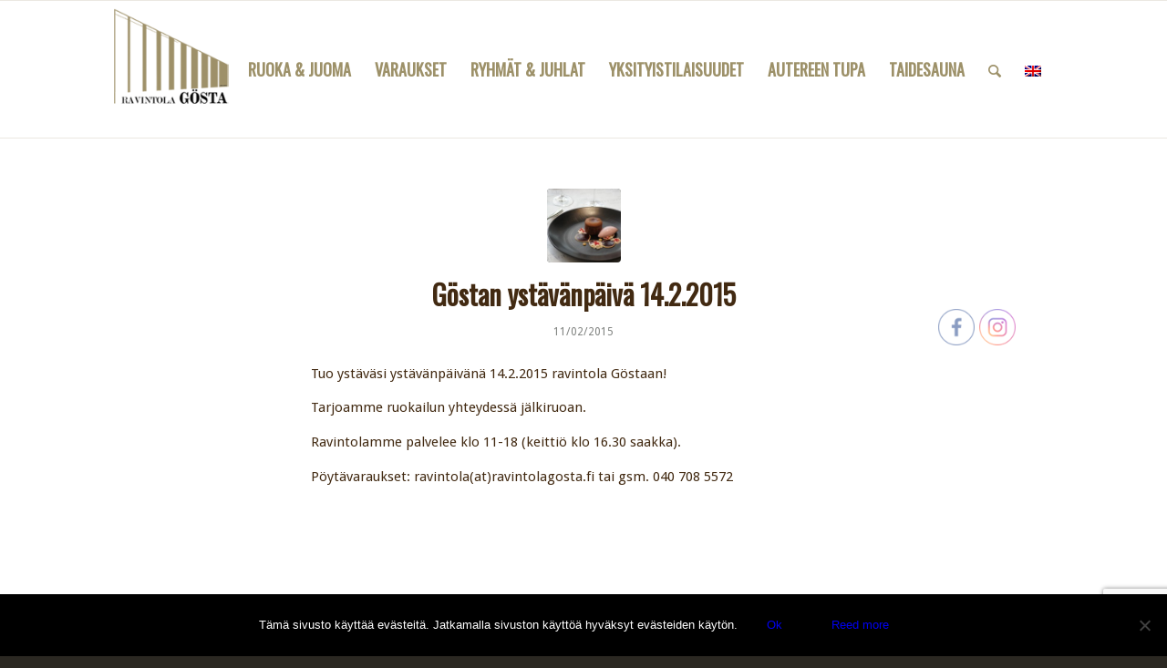

--- FILE ---
content_type: text/html; charset=UTF-8
request_url: https://ravintolagosta.fi/category/uncategorized/page/13/
body_size: 14008
content:
<!DOCTYPE html><html
lang=fi class="html_stretched responsive av-preloader-disabled av-default-lightbox  html_header_top html_logo_left html_main_nav_header html_menu_right html_custom html_header_sticky html_header_shrinking_disabled html_mobile_menu_tablet html_header_searchicon html_content_align_center html_header_unstick_top_disabled html_header_stretch_disabled html_av-submenu-hidden html_av-submenu-display-click html_av-overlay-side html_av-overlay-side-classic html_av-submenu-noclone html_entry_id_637 av-cookies-no-cookie-consent av-no-preview html_text_menu_active "><head><meta
charset="UTF-8"><meta
name="viewport" content="width=device-width, initial-scale=1"><meta
name='robots' content='noindex, follow'><title>Uncategorized Archives - Sivu 13 15:stä - Ravintola Gösta</title><meta
property="og:locale" content="fi_FI"><meta
property="og:type" content="article"><meta
property="og:title" content="Uncategorized Archives - Sivu 13 15:stä - Ravintola Gösta"><meta
property="og:url" content="https://ravintolagosta.fi/category/uncategorized/"><meta
property="og:site_name" content="Ravintola Gösta"><meta
property="og:image" content="https://ravintolagosta.fi/RG/wp-content/uploads/5.jpg"><meta
property="og:image:width" content="1500"><meta
property="og:image:height" content="1500"><meta
property="og:image:type" content="image/jpeg"><meta
name="twitter:card" content="summary_large_image"><meta
name="twitter:site" content="@ravintolagosta"> <script type=application/ld+json class=yoast-schema-graph>{"@context":"https://schema.org","@graph":[{"@type":"CollectionPage","@id":"https://ravintolagosta.fi/category/uncategorized/","url":"https://ravintolagosta.fi/category/uncategorized/page/13/","name":"Uncategorized Archives - Sivu 13 15:stä - Ravintola Gösta","isPartOf":{"@id":"https://ravintolagosta.fi/#website"},"primaryImageOfPage":{"@id":"https://ravintolagosta.fi/category/uncategorized/page/13/#primaryimage"},"image":{"@id":"https://ravintolagosta.fi/category/uncategorized/page/13/#primaryimage"},"thumbnailUrl":"https://ravintolagosta.fi/RG/wp-content/uploads/DSC00403.jpg","breadcrumb":{"@id":"https://ravintolagosta.fi/category/uncategorized/page/13/#breadcrumb"},"inLanguage":"fi"},{"@type":"ImageObject","inLanguage":"fi","@id":"https://ravintolagosta.fi/category/uncategorized/page/13/#primaryimage","url":"https://ravintolagosta.fi/RG/wp-content/uploads/DSC00403.jpg","contentUrl":"https://ravintolagosta.fi/RG/wp-content/uploads/DSC00403.jpg","width":4912,"height":3264},{"@type":"BreadcrumbList","@id":"https://ravintolagosta.fi/category/uncategorized/page/13/#breadcrumb","itemListElement":[{"@type":"ListItem","position":1,"name":"Home","item":"https://ravintolagosta.fi/"},{"@type":"ListItem","position":2,"name":"Uncategorized"}]},{"@type":"WebSite","@id":"https://ravintolagosta.fi/#website","url":"https://ravintolagosta.fi/","name":"Ravintola Gösta","description":"Tervetuloa nauttimaan kiireettömästä ruokailuhetkestä Ravintola Göstaan!","publisher":{"@id":"https://ravintolagosta.fi/#organization"},"potentialAction":[{"@type":"SearchAction","target":{"@type":"EntryPoint","urlTemplate":"https://ravintolagosta.fi/?s={search_term_string}"},"query-input":{"@type":"PropertyValueSpecification","valueRequired":true,"valueName":"search_term_string"}}],"inLanguage":"fi"},{"@type":"Organization","@id":"https://ravintolagosta.fi/#organization","name":"Joenniemen ravintolat Oy","url":"https://ravintolagosta.fi/","logo":{"@type":"ImageObject","inLanguage":"fi","@id":"https://ravintolagosta.fi/#/schema/logo/image/","url":"https://ravintolagosta.fi/RG/wp-content/uploads/logo1.png","contentUrl":"https://ravintolagosta.fi/RG/wp-content/uploads/logo1.png","width":832,"height":633,"caption":"Joenniemen ravintolat Oy"},"image":{"@id":"https://ravintolagosta.fi/#/schema/logo/image/"},"sameAs":["https://facebook.com/gostaravintola/","https://x.com/ravintolagosta"]}]}</script> <link
rel=dns-prefetch href=//ajax.googleapis.com><link
rel=dns-prefetch href=//widgetlogic.org><link
rel=alternate type=application/rss+xml title="Ravintola Gösta &raquo; syöte" href=https://ravintolagosta.fi/feed/ ><link
rel=alternate type=application/rss+xml title="Ravintola Gösta &raquo; kommenttien syöte" href=https://ravintolagosta.fi/comments/feed/ ><link
rel=alternate type=application/rss+xml title="Ravintola Gösta &raquo; Uncategorized kategorian RSS-syöte" href=https://ravintolagosta.fi/category/uncategorized/feed/ > <script>(function() {
					
					/*	check if webfonts are disabled by user setting via cookie - or user must opt in.	*/
					var html = document.getElementsByTagName('html')[0];
					var cookie_check = html.className.indexOf('av-cookies-needs-opt-in') >= 0 || html.className.indexOf('av-cookies-can-opt-out') >= 0;
					var allow_continue = true;
					var silent_accept_cookie = document.cookie.match(/aviaCookieSilentConsent/);

					if( cookie_check && ! silent_accept_cookie )
					{
						if( ! document.cookie.match(/aviaCookieConsent/) || sessionStorage.getItem( 'aviaCookieRefused' ) )
						{
							allow_continue = false;
						}
						else
						{
							if( ! document.cookie.match(/aviaPrivacyRefuseCookiesHideBar/) )
							{
								allow_continue = false;
							}
							else if( ! document.cookie.match(/aviaPrivacyEssentialCookiesEnabled/) )
							{
								allow_continue = false;
							}
							else if( document.cookie.match(/aviaPrivacyGoogleWebfontsDisabled/) )
							{
								allow_continue = false;
							}
						}
					}
					
					if( allow_continue )
					{
						var f = document.createElement('link');
					
						f.type 	= 'text/css';
						f.rel 	= 'stylesheet';
						f.href 	= '//fonts.googleapis.com/css?family=Oswald%7CDroid+Sans';
						f.id 	= 'avia-google-webfont';

						document.getElementsByTagName('head')[0].appendChild(f);
					}
				})();</script> <link
rel=stylesheet href=https://ravintolagosta.fi/RG/wp-content/cache/minify/171d0.css media=all><style id=classic-theme-styles-inline-css>/*! This file is auto-generated */
.wp-block-button__link{color:#fff;background-color:#32373c;border-radius:9999px;box-shadow:none;text-decoration:none;padding:calc(.667em + 2px) calc(1.333em + 2px);font-size:1.125em}.wp-block-file__button{background:#32373c;color:#fff;text-decoration:none}</style><style id=global-styles-inline-css>/*<![CDATA[*/:root{--wp--preset--aspect-ratio--square: 1;--wp--preset--aspect-ratio--4-3: 4/3;--wp--preset--aspect-ratio--3-4: 3/4;--wp--preset--aspect-ratio--3-2: 3/2;--wp--preset--aspect-ratio--2-3: 2/3;--wp--preset--aspect-ratio--16-9: 16/9;--wp--preset--aspect-ratio--9-16: 9/16;--wp--preset--color--black: #000000;--wp--preset--color--cyan-bluish-gray: #abb8c3;--wp--preset--color--white: #ffffff;--wp--preset--color--pale-pink: #f78da7;--wp--preset--color--vivid-red: #cf2e2e;--wp--preset--color--luminous-vivid-orange: #ff6900;--wp--preset--color--luminous-vivid-amber: #fcb900;--wp--preset--color--light-green-cyan: #7bdcb5;--wp--preset--color--vivid-green-cyan: #00d084;--wp--preset--color--pale-cyan-blue: #8ed1fc;--wp--preset--color--vivid-cyan-blue: #0693e3;--wp--preset--color--vivid-purple: #9b51e0;--wp--preset--gradient--vivid-cyan-blue-to-vivid-purple: linear-gradient(135deg,rgba(6,147,227,1) 0%,rgb(155,81,224) 100%);--wp--preset--gradient--light-green-cyan-to-vivid-green-cyan: linear-gradient(135deg,rgb(122,220,180) 0%,rgb(0,208,130) 100%);--wp--preset--gradient--luminous-vivid-amber-to-luminous-vivid-orange: linear-gradient(135deg,rgba(252,185,0,1) 0%,rgba(255,105,0,1) 100%);--wp--preset--gradient--luminous-vivid-orange-to-vivid-red: linear-gradient(135deg,rgba(255,105,0,1) 0%,rgb(207,46,46) 100%);--wp--preset--gradient--very-light-gray-to-cyan-bluish-gray: linear-gradient(135deg,rgb(238,238,238) 0%,rgb(169,184,195) 100%);--wp--preset--gradient--cool-to-warm-spectrum: linear-gradient(135deg,rgb(74,234,220) 0%,rgb(151,120,209) 20%,rgb(207,42,186) 40%,rgb(238,44,130) 60%,rgb(251,105,98) 80%,rgb(254,248,76) 100%);--wp--preset--gradient--blush-light-purple: linear-gradient(135deg,rgb(255,206,236) 0%,rgb(152,150,240) 100%);--wp--preset--gradient--blush-bordeaux: linear-gradient(135deg,rgb(254,205,165) 0%,rgb(254,45,45) 50%,rgb(107,0,62) 100%);--wp--preset--gradient--luminous-dusk: linear-gradient(135deg,rgb(255,203,112) 0%,rgb(199,81,192) 50%,rgb(65,88,208) 100%);--wp--preset--gradient--pale-ocean: linear-gradient(135deg,rgb(255,245,203) 0%,rgb(182,227,212) 50%,rgb(51,167,181) 100%);--wp--preset--gradient--electric-grass: linear-gradient(135deg,rgb(202,248,128) 0%,rgb(113,206,126) 100%);--wp--preset--gradient--midnight: linear-gradient(135deg,rgb(2,3,129) 0%,rgb(40,116,252) 100%);--wp--preset--font-size--small: 13px;--wp--preset--font-size--medium: 20px;--wp--preset--font-size--large: 36px;--wp--preset--font-size--x-large: 42px;--wp--preset--spacing--20: 0.44rem;--wp--preset--spacing--30: 0.67rem;--wp--preset--spacing--40: 1rem;--wp--preset--spacing--50: 1.5rem;--wp--preset--spacing--60: 2.25rem;--wp--preset--spacing--70: 3.38rem;--wp--preset--spacing--80: 5.06rem;--wp--preset--shadow--natural: 6px 6px 9px rgba(0, 0, 0, 0.2);--wp--preset--shadow--deep: 12px 12px 50px rgba(0, 0, 0, 0.4);--wp--preset--shadow--sharp: 6px 6px 0px rgba(0, 0, 0, 0.2);--wp--preset--shadow--outlined: 6px 6px 0px -3px rgba(255, 255, 255, 1), 6px 6px rgba(0, 0, 0, 1);--wp--preset--shadow--crisp: 6px 6px 0px rgba(0, 0, 0, 1);}:where(.is-layout-flex){gap: 0.5em;}:where(.is-layout-grid){gap: 0.5em;}body .is-layout-flex{display: flex;}.is-layout-flex{flex-wrap: wrap;align-items: center;}.is-layout-flex > :is(*, div){margin: 0;}body .is-layout-grid{display: grid;}.is-layout-grid > :is(*, div){margin: 0;}:where(.wp-block-columns.is-layout-flex){gap: 2em;}:where(.wp-block-columns.is-layout-grid){gap: 2em;}:where(.wp-block-post-template.is-layout-flex){gap: 1.25em;}:where(.wp-block-post-template.is-layout-grid){gap: 1.25em;}.has-black-color{color: var(--wp--preset--color--black) !important;}.has-cyan-bluish-gray-color{color: var(--wp--preset--color--cyan-bluish-gray) !important;}.has-white-color{color: var(--wp--preset--color--white) !important;}.has-pale-pink-color{color: var(--wp--preset--color--pale-pink) !important;}.has-vivid-red-color{color: var(--wp--preset--color--vivid-red) !important;}.has-luminous-vivid-orange-color{color: var(--wp--preset--color--luminous-vivid-orange) !important;}.has-luminous-vivid-amber-color{color: var(--wp--preset--color--luminous-vivid-amber) !important;}.has-light-green-cyan-color{color: var(--wp--preset--color--light-green-cyan) !important;}.has-vivid-green-cyan-color{color: var(--wp--preset--color--vivid-green-cyan) !important;}.has-pale-cyan-blue-color{color: var(--wp--preset--color--pale-cyan-blue) !important;}.has-vivid-cyan-blue-color{color: var(--wp--preset--color--vivid-cyan-blue) !important;}.has-vivid-purple-color{color: var(--wp--preset--color--vivid-purple) !important;}.has-black-background-color{background-color: var(--wp--preset--color--black) !important;}.has-cyan-bluish-gray-background-color{background-color: var(--wp--preset--color--cyan-bluish-gray) !important;}.has-white-background-color{background-color: var(--wp--preset--color--white) !important;}.has-pale-pink-background-color{background-color: var(--wp--preset--color--pale-pink) !important;}.has-vivid-red-background-color{background-color: var(--wp--preset--color--vivid-red) !important;}.has-luminous-vivid-orange-background-color{background-color: var(--wp--preset--color--luminous-vivid-orange) !important;}.has-luminous-vivid-amber-background-color{background-color: var(--wp--preset--color--luminous-vivid-amber) !important;}.has-light-green-cyan-background-color{background-color: var(--wp--preset--color--light-green-cyan) !important;}.has-vivid-green-cyan-background-color{background-color: var(--wp--preset--color--vivid-green-cyan) !important;}.has-pale-cyan-blue-background-color{background-color: var(--wp--preset--color--pale-cyan-blue) !important;}.has-vivid-cyan-blue-background-color{background-color: var(--wp--preset--color--vivid-cyan-blue) !important;}.has-vivid-purple-background-color{background-color: var(--wp--preset--color--vivid-purple) !important;}.has-black-border-color{border-color: var(--wp--preset--color--black) !important;}.has-cyan-bluish-gray-border-color{border-color: var(--wp--preset--color--cyan-bluish-gray) !important;}.has-white-border-color{border-color: var(--wp--preset--color--white) !important;}.has-pale-pink-border-color{border-color: var(--wp--preset--color--pale-pink) !important;}.has-vivid-red-border-color{border-color: var(--wp--preset--color--vivid-red) !important;}.has-luminous-vivid-orange-border-color{border-color: var(--wp--preset--color--luminous-vivid-orange) !important;}.has-luminous-vivid-amber-border-color{border-color: var(--wp--preset--color--luminous-vivid-amber) !important;}.has-light-green-cyan-border-color{border-color: var(--wp--preset--color--light-green-cyan) !important;}.has-vivid-green-cyan-border-color{border-color: var(--wp--preset--color--vivid-green-cyan) !important;}.has-pale-cyan-blue-border-color{border-color: var(--wp--preset--color--pale-cyan-blue) !important;}.has-vivid-cyan-blue-border-color{border-color: var(--wp--preset--color--vivid-cyan-blue) !important;}.has-vivid-purple-border-color{border-color: var(--wp--preset--color--vivid-purple) !important;}.has-vivid-cyan-blue-to-vivid-purple-gradient-background{background: var(--wp--preset--gradient--vivid-cyan-blue-to-vivid-purple) !important;}.has-light-green-cyan-to-vivid-green-cyan-gradient-background{background: var(--wp--preset--gradient--light-green-cyan-to-vivid-green-cyan) !important;}.has-luminous-vivid-amber-to-luminous-vivid-orange-gradient-background{background: var(--wp--preset--gradient--luminous-vivid-amber-to-luminous-vivid-orange) !important;}.has-luminous-vivid-orange-to-vivid-red-gradient-background{background: var(--wp--preset--gradient--luminous-vivid-orange-to-vivid-red) !important;}.has-very-light-gray-to-cyan-bluish-gray-gradient-background{background: var(--wp--preset--gradient--very-light-gray-to-cyan-bluish-gray) !important;}.has-cool-to-warm-spectrum-gradient-background{background: var(--wp--preset--gradient--cool-to-warm-spectrum) !important;}.has-blush-light-purple-gradient-background{background: var(--wp--preset--gradient--blush-light-purple) !important;}.has-blush-bordeaux-gradient-background{background: var(--wp--preset--gradient--blush-bordeaux) !important;}.has-luminous-dusk-gradient-background{background: var(--wp--preset--gradient--luminous-dusk) !important;}.has-pale-ocean-gradient-background{background: var(--wp--preset--gradient--pale-ocean) !important;}.has-electric-grass-gradient-background{background: var(--wp--preset--gradient--electric-grass) !important;}.has-midnight-gradient-background{background: var(--wp--preset--gradient--midnight) !important;}.has-small-font-size{font-size: var(--wp--preset--font-size--small) !important;}.has-medium-font-size{font-size: var(--wp--preset--font-size--medium) !important;}.has-large-font-size{font-size: var(--wp--preset--font-size--large) !important;}.has-x-large-font-size{font-size: var(--wp--preset--font-size--x-large) !important;}
:where(.wp-block-post-template.is-layout-flex){gap: 1.25em;}:where(.wp-block-post-template.is-layout-grid){gap: 1.25em;}
:where(.wp-block-columns.is-layout-flex){gap: 2em;}:where(.wp-block-columns.is-layout-grid){gap: 2em;}
:root :where(.wp-block-pullquote){font-size: 1.5em;line-height: 1.6;}/*]]>*/</style><link
rel=stylesheet href=https://ravintolagosta.fi/RG/wp-content/cache/minify/53635.css media=all><style id=wpml-legacy-dropdown-0-inline-css>.wpml-ls-statics-shortcode_actions, .wpml-ls-statics-shortcode_actions .wpml-ls-sub-menu, .wpml-ls-statics-shortcode_actions a {border-color:#cdcdcd;}.wpml-ls-statics-shortcode_actions a, .wpml-ls-statics-shortcode_actions .wpml-ls-sub-menu a, .wpml-ls-statics-shortcode_actions .wpml-ls-sub-menu a:link, .wpml-ls-statics-shortcode_actions li:not(.wpml-ls-current-language) .wpml-ls-link, .wpml-ls-statics-shortcode_actions li:not(.wpml-ls-current-language) .wpml-ls-link:link {color:#444444;background-color:#ffffff;}.wpml-ls-statics-shortcode_actions a, .wpml-ls-statics-shortcode_actions .wpml-ls-sub-menu a:hover,.wpml-ls-statics-shortcode_actions .wpml-ls-sub-menu a:focus, .wpml-ls-statics-shortcode_actions .wpml-ls-sub-menu a:link:hover, .wpml-ls-statics-shortcode_actions .wpml-ls-sub-menu a:link:focus {color:#000000;background-color:#eeeeee;}.wpml-ls-statics-shortcode_actions .wpml-ls-current-language > a {color:#444444;background-color:#ffffff;}.wpml-ls-statics-shortcode_actions .wpml-ls-current-language:hover>a, .wpml-ls-statics-shortcode_actions .wpml-ls-current-language>a:focus {color:#000000;background-color:#eeeeee;}
#lang_sel img, #lang_sel_list img, #lang_sel_footer img { display: inline; }</style><link
rel=stylesheet href=https://ravintolagosta.fi/RG/wp-content/cache/minify/ac74a.css media=all> <script src=https://ravintolagosta.fi/RG/wp-content/cache/minify/358cb.js></script> <link
rel=https://api.w.org/ href=https://ravintolagosta.fi/wp-json/ ><link
rel=alternate title=JSON type=application/json href=https://ravintolagosta.fi/wp-json/wp/v2/categories/1><link
rel=EditURI type=application/rsd+xml title=RSD href=https://ravintolagosta.fi/RG/xmlrpc.php?rsd><meta
name="generator" content="WordPress 6.6.4"><meta
name="generator" content="WPML ver:4.6.13 stt:1,18;"><meta
name="follow.[base64]" content="p7Nk6bNtjhJ77fKVGCsB"><link
rel=profile href=http://gmpg.org/xfn/11><link
rel=alternate type=application/rss+xml title="Ravintola Gösta RSS2 Feed" href=https://ravintolagosta.fi/feed/ ><link
rel=pingback href=https://ravintolagosta.fi/RG/xmlrpc.php><style media=screen>#top #header_main > .container, #top #header_main > .container .main_menu  .av-main-nav > li > a, #top #header_main #menu-item-shop .cart_dropdown_link{ height:150px; line-height: 150px; }
 .html_top_nav_header .av-logo-container{ height:150px;  }
 .html_header_top.html_header_sticky #top #wrap_all #main{ padding-top:150px; }</style><!--[if lt IE 9]><script src=https://ravintolagosta.fi/RG/wp-content/themes/enfold/js/html5shiv.js></script><![endif]--><link
rel=icon href=https://ravintolagosta.fi/RG/wp-content/uploads/logo-3.png type=image/png> <script>'use strict';var avia_is_mobile=!1;if(/Android|webOS|iPhone|iPad|iPod|BlackBerry|IEMobile|Opera Mini/i.test(navigator.userAgent)&&'ontouchstart' in document.documentElement){avia_is_mobile=!0;document.documentElement.className+=' avia_mobile '}
else{document.documentElement.className+=' avia_desktop '};document.documentElement.className+=' js_active ';(function(){var e=['-webkit-','-moz-','-ms-',''],n='';for(var t in e){if(e[t]+'transform' in document.documentElement.style){document.documentElement.className+=' avia_transform ';n=e[t]+'transform'};if(e[t]+'perspective' in document.documentElement.style)document.documentElement.className+=' avia_transform3d '};if(typeof document.getElementsByClassName=='function'&&typeof document.documentElement.getBoundingClientRect=='function'&&avia_is_mobile==!1){if(n&&window.innerHeight>0){setTimeout(function(){var e=0,o={},a=0,t=document.getElementsByClassName('av-parallax'),i=window.pageYOffset||document.documentElement.scrollTop;for(e=0;e<t.length;e++){t[e].style.top='0px';o=t[e].getBoundingClientRect();a=Math.ceil((window.innerHeight+i-o.top)*0.3);t[e].style[n]='translate(0px, '+a+'px)';t[e].style.top='auto';t[e].className+=' enabled-parallax '}},50)}}})();</script> <style id=wp-custom-css>.logo img {
	max-height: 80% !important;
}

.av-main-nav li a {
	padding: 0px 13px !important;
}

@media not all and (min-resolution:.001dpcm)
{ @supports (-webkit-appearance:none) and (stroke-color:transparent) {
  .av-main-nav li a {
	   padding: 0px 8px !important;
}
}}

@media (max-width:1100px){
	.av-main-nav li a {
		padding: 0px 8px !important;
	}
	
	@media not all and (min-resolution:.001dpcm)
{ @supports (-webkit-appearance:none) and (stroke-color:transparent) {
  .av-main-nav li a {
	   padding: 0px 5px !important;
}
	.logo img {
		max-height: 70% !important;
	}
}}
}

@media (max-width:1025px){
	.av-main-nav li a {
		padding: 0px 7px !important;
	}
	.logo img {
		max-height: 70% !important;
	}
}

@media (max-width:600px){
	.avia-icon-list .iconlist_icon {
			height: 43px !important;
			width: 43px !important;
			line-height: 43px !important;
			font-size: 25px !important;
			margin-right: 15px !important;
	}
}</style><style>@font-face {font-family: 'entypo-fontello'; font-weight: normal; font-style: normal; font-display: auto;
src: url('https://ravintolagosta.fi/RG/wp-content/themes/enfold/config-templatebuilder/avia-template-builder/assets/fonts/entypo-fontello.eot');
src: url('https://ravintolagosta.fi/RG/wp-content/themes/enfold/config-templatebuilder/avia-template-builder/assets/fonts/entypo-fontello.eot?#iefix') format('embedded-opentype'), 
url('https://ravintolagosta.fi/RG/wp-content/themes/enfold/config-templatebuilder/avia-template-builder/assets/fonts/entypo-fontello.woff') format('woff'), 
url('https://ravintolagosta.fi/RG/wp-content/themes/enfold/config-templatebuilder/avia-template-builder/assets/fonts/entypo-fontello.ttf') format('truetype'), 
url('https://ravintolagosta.fi/RG/wp-content/themes/enfold/config-templatebuilder/avia-template-builder/assets/fonts/entypo-fontello.svg#entypo-fontello') format('svg');
} #top .avia-font-entypo-fontello, body .avia-font-entypo-fontello, html body [data-av_iconfont='entypo-fontello']:before{ font-family: 'entypo-fontello'; }

@font-face {font-family: 'fontello'; font-weight: normal; font-style: normal; font-display: auto;
src: url('https://ravintolagosta.fi/RG/wp-content/uploads/avia_fonts/fontello/fontello.eot');
src: url('https://ravintolagosta.fi/RG/wp-content/uploads/avia_fonts/fontello/fontello.eot?#iefix') format('embedded-opentype'), 
url('https://ravintolagosta.fi/RG/wp-content/uploads/avia_fonts/fontello/fontello.woff') format('woff'), 
url('https://ravintolagosta.fi/RG/wp-content/uploads/avia_fonts/fontello/fontello.ttf') format('truetype'), 
url('https://ravintolagosta.fi/RG/wp-content/uploads/avia_fonts/fontello/fontello.svg#fontello') format('svg');
} #top .avia-font-fontello, body .avia-font-fontello, html body [data-av_iconfont='fontello']:before{ font-family: 'fontello'; }</style></head><body
id=top class="archive paged category category-uncategorized category-1 paged-13 category-paged-13  rtl_columns stretched oswald droid_sans cookies-not-set sfsi_actvite_theme_thin" itemscope=itemscope itemtype=https://schema.org/WebPage ><div
id=wrap_all><header
id=header class='all_colors header_color light_bg_color  av_header_top av_logo_left av_main_nav_header av_menu_right av_custom av_header_sticky av_header_shrinking_disabled av_header_stretch_disabled av_mobile_menu_tablet av_header_searchicon av_header_unstick_top_disabled av_bottom_nav_disabled  av_header_border_disabled'  role=banner itemscope=itemscope itemtype=https://schema.org/WPHeader ><div
id=header_main class='container_wrap container_wrap_logo'><div
class='container av-logo-container'><div
class=inner-container><span
class=logo><a
href=https://ravintolagosta.fi/ ><img
height=100 width=300 src=https://ravintolagosta.fi/RG/wp-content/uploads/logo-3.png alt='Ravintola Gösta' title></a></span><nav
class=main_menu data-selectname='Select a page'  role=navigation itemscope=itemscope itemtype=https://schema.org/SiteNavigationElement ><div
class="avia-menu av-main-nav-wrap"><ul
id=avia-menu class="menu av-main-nav"><li
id=menu-item-82 class="menu-item menu-item-type-post_type menu-item-object-page menu-item-top-level menu-item-top-level-1"><a
href=https://ravintolagosta.fi/ruoka-ja-juoma/ itemprop=url><span
class=avia-bullet></span><span
class=avia-menu-text>RUOKA &#038; JUOMA</span><span
class=avia-menu-fx><span
class=avia-arrow-wrap><span
class=avia-arrow></span></span></span></a></li>
<li
id=menu-item-263 class="menu-item menu-item-type-post_type menu-item-object-page menu-item-top-level menu-item-top-level-2"><a
href=https://ravintolagosta.fi/varaukset/ itemprop=url><span
class=avia-bullet></span><span
class=avia-menu-text>VARAUKSET</span><span
class=avia-menu-fx><span
class=avia-arrow-wrap><span
class=avia-arrow></span></span></span></a></li>
<li
id=menu-item-104 class="menu-item menu-item-type-post_type menu-item-object-page menu-item-top-level menu-item-top-level-3"><a
href=https://ravintolagosta.fi/ryhmat/ itemprop=url><span
class=avia-bullet></span><span
class=avia-menu-text>RYHMÄT &#038; JUHLAT</span><span
class=avia-menu-fx><span
class=avia-arrow-wrap><span
class=avia-arrow></span></span></span></a></li>
<li
id=menu-item-2879 class="menu-item menu-item-type-post_type menu-item-object-page menu-item-top-level menu-item-top-level-4"><a
href=https://ravintolagosta.fi/yksityistilaisuudet/ itemprop=url><span
class=avia-bullet></span><span
class=avia-menu-text>YKSITYISTILAISUUDET</span><span
class=avia-menu-fx><span
class=avia-arrow-wrap><span
class=avia-arrow></span></span></span></a></li>
<li
id=menu-item-1313 class="menu-item menu-item-type-post_type menu-item-object-page menu-item-top-level menu-item-top-level-5"><a
href=https://ravintolagosta.fi/autereentupa/ itemprop=url><span
class=avia-bullet></span><span
class=avia-menu-text>AUTEREEN TUPA</span><span
class=avia-menu-fx><span
class=avia-arrow-wrap><span
class=avia-arrow></span></span></span></a></li>
<li
id=menu-item-3943 class="menu-item menu-item-type-custom menu-item-object-custom menu-item-top-level menu-item-top-level-6"><a
href="https://eur01.safelinks.protection.outlook.com/?url=https%3A%2F%2Fserlachius.fi%2Ftaidesauna%2F&amp;data=04%7C01%7CEirik.Lindholm%40coreservice.fi%7Cd3fb7642690e410cb1ce08d9e642749e%7C163acd35d1194946993c5eb98d1ecfa4%7C1%7C0%7C637793995384217052%7CUnknown%7CTWFpbGZsb3d8eyJWIjoiMC4wLjAwMDAiLCJQIjoiV2luMzIiLCJBTiI6Ik1haWwiLCJXVCI6Mn0%3D%7C3000&amp;sdata=atwnvGu8zt9mxP%2Be6Asmgb5Gr61sbsjNxY9BuAEVjrY%3D&amp;reserved=0" itemprop=url><span
class=avia-bullet></span><span
class=avia-menu-text>TAIDESAUNA</span><span
class=avia-menu-fx><span
class=avia-arrow-wrap><span
class=avia-arrow></span></span></span></a></li>
<li
id=menu-item-search class="noMobile menu-item menu-item-search-dropdown menu-item-avia-special"><a
aria-label=Search href="?s=" rel=nofollow data-avia-search-tooltip="&lt;form role=&quot;search&quot; action=&quot;https://ravintolagosta.fi/&quot; id=&quot;searchform&quot; method=&quot;get&quot; class=&quot;&quot;&gt;
&lt;div&gt;
&lt;input type=&quot;submit&quot; value=&quot;&quot; id=&quot;searchsubmit&quot; class=&quot;button avia-font-entypo-fontello&quot; /&gt;
&lt;input type=&quot;text&quot; id=&quot;s&quot; name=&quot;s&quot; value=&quot;&quot; placeholder=Search /&gt;
&lt;/div&gt;
&lt;/form&gt;" aria-hidden=true data-av_icon= data-av_iconfont=entypo-fontello><span
class=avia_hidden_link_text>Search</span></a></li><li
class='av-language-switch-item language_fi avia_current_lang'><a
href=https://ravintolagosta.fi/category/uncategorized/ >	<span
class=language_flag><img
title=Suomi src=https://ravintolagosta.fi/RG/wp-content/plugins/sitepress-multilingual-cms/res/flags/fi.png></span></a></li><li
class='av-language-switch-item language_en '><a
href=https://ravintolagosta.fi/en/category/uncategorized-en/ >	<span
class=language_flag><img
title=English src=https://ravintolagosta.fi/RG/wp-content/plugins/sitepress-multilingual-cms/res/flags/en.png></span></a></li><li
class="av-burger-menu-main menu-item-avia-special ">
<a
href=#>
<span
class="av-hamburger av-hamburger--spin av-js-hamburger">
<span
class=av-hamburger-box>
<span
class=av-hamburger-inner></span>
<strong>Menu</strong>
</span>
</span>
</a>
</li></ul></div></nav></div></div></div><div
class=header_bg></div></header><div
id=main class=all_colors data-scroll-offset=150><div
class='container_wrap container_wrap_first main_color fullsize'><div
class='container template-blog '><main
class='content av-content-full alpha units'  role=main itemprop=mainContentOfPage itemscope=itemscope itemtype=https://schema.org/Blog ><article
class='post-entry post-entry-type-standard post-entry-637 post-loop-1 post-parity-odd single-small with-slider post-637 post type-post status-publish format-standard has-post-thumbnail hentry category-uncategorized'  itemscope=itemscope itemtype=https://schema.org/BlogPosting itemprop=blogPost ><div
class=blog-meta><a
href=https://ravintolagosta.fi/gostan-ystavanpaiva-14-2-2015/ class=small-preview title='Göstan ystävänpäivä 14.2.2015'><img
width=180 height=180 src=https://ravintolagosta.fi/RG/wp-content/uploads/DSC00403-180x180.jpg class="attachment-square size-square wp-post-image" alt decoding=async srcset="https://ravintolagosta.fi/RG/wp-content/uploads/DSC00403-180x180.jpg 180w, https://ravintolagosta.fi/RG/wp-content/uploads/DSC00403-80x80.jpg 80w, https://ravintolagosta.fi/RG/wp-content/uploads/DSC00403-36x36.jpg 36w, https://ravintolagosta.fi/RG/wp-content/uploads/DSC00403-120x120.jpg 120w, https://ravintolagosta.fi/RG/wp-content/uploads/DSC00403-450x450.jpg 450w" sizes="(max-width: 180px) 100vw, 180px"><span
class=iconfont aria-hidden=true data-av_icon= data-av_iconfont=entypo-fontello></span></a></div><div
class='entry-content-wrapper clearfix standard-content'><header
class=entry-content-header><h2 class='post-title entry-title '  itemprop="headline" >	<a
href=https://ravintolagosta.fi/gostan-ystavanpaiva-14-2-2015/ rel=bookmark title='Permanent Link: Göstan ystävänpäivä 14.2.2015'>Göstan ystävänpäivä 14.2.2015	<span
class='post-format-icon minor-meta'></span>	</a></h2><span
class=post-meta-infos><time
class='date-container minor-meta updated' >11/02/2015</time><span
class='text-sep text-sep-date'>/</span><span
class="blog-categories minor-meta">in <a
href=https://ravintolagosta.fi/category/uncategorized/ rel=tag>Uncategorized</a> </span><span
class="text-sep text-sep-cat">/</span><span
class="blog-author minor-meta">by <span
class=entry-author-link ><span
class="vcard author"><span
class=fn><a
href=https://ravintolagosta.fi/author/editor/ title="Kirjoittanut: Stella Benmergui" rel=author>Stella Benmergui</a></span></span></span></span></span></header><div
class=entry-content  itemprop=text ><p>Tuo ystäväsi ystävänpäivänä 14.2.2015 ravintola Göstaan!</p><p>Tarjoamme ruokailun yhteydessä jälkiruoan.</p><p>Ravintolamme palvelee klo 11-18 (keittiö klo 16.30 saakka).</p><p>Pöytävaraukset: ravintola(at)ravintolagosta.fi tai gsm. 040 708 5572</p><p>&nbsp;</p><p>&nbsp;</p></div><footer
class=entry-footer></footer><div
class=post_delimiter></div></div><div
class=post_author_timeline></div><span
class=hidden>
<span
class=av-structured-data  itemprop=image itemscope=itemscope itemtype=https://schema.org/ImageObject  itemprop=image>
<span
itemprop=url >https://ravintolagosta.fi/RG/wp-content/uploads/DSC00403.jpg</span>
<span
itemprop=height >3264</span>
<span
itemprop=width >4912</span>
</span><span
class=av-structured-data  itemprop=publisher itemtype=https://schema.org/Organization itemscope=itemscope >
<span
itemprop=name>Stella Benmergui</span>
<span
itemprop=logo itemscope itemtype=https://schema.org/ImageObject>
<span
itemprop=url>https://ravintolagosta.fi/RG/wp-content/uploads/logo-3.png</span>
</span>
</span><span
class=av-structured-data  itemprop=author itemscope=itemscope itemtype=https://schema.org/Person ><span
itemprop=name>Stella Benmergui</span></span><span
class=av-structured-data  itemprop=datePublished datetime=2015-02-11T16:21:48+02:00 >2015-02-11 16:21:48</span><span
class=av-structured-data  itemprop=dateModified itemtype=https://schema.org/dateModified >2015-02-11 16:21:48</span><span
class=av-structured-data  itemprop=mainEntityOfPage itemtype=https://schema.org/mainEntityOfPage ><span
itemprop=name>Göstan ystävänpäivä 14.2.2015</span></span></span></article><article
class='post-entry post-entry-type-standard post-entry-585 post-loop-2 post-parity-even single-small with-slider post-585 post type-post status-publish format-standard has-post-thumbnail hentry category-uncategorized'  itemscope=itemscope itemtype=https://schema.org/BlogPosting itemprop=blogPost ><div
class=blog-meta><a
href=https://ravintolagosta.fi/synti-illallinen-31-1-2015-klo-18-30-alkaen/ class=small-preview title='Konsertti-illallinen 31.1.2015 klo 18.30 alkaen'><img
width=180 height=180 src=https://ravintolagosta.fi/RG/wp-content/uploads/Sekakuoro-goes-Suomipop-180x180.jpg class="attachment-square size-square wp-post-image" alt decoding=async srcset="https://ravintolagosta.fi/RG/wp-content/uploads/Sekakuoro-goes-Suomipop-180x180.jpg 180w, https://ravintolagosta.fi/RG/wp-content/uploads/Sekakuoro-goes-Suomipop-80x80.jpg 80w, https://ravintolagosta.fi/RG/wp-content/uploads/Sekakuoro-goes-Suomipop-36x36.jpg 36w, https://ravintolagosta.fi/RG/wp-content/uploads/Sekakuoro-goes-Suomipop-120x120.jpg 120w" sizes="(max-width: 180px) 100vw, 180px"><span
class=iconfont aria-hidden=true data-av_icon= data-av_iconfont=entypo-fontello></span></a></div><div
class='entry-content-wrapper clearfix standard-content'><header
class=entry-content-header><h2 class='post-title entry-title '  itemprop="headline" >	<a
href=https://ravintolagosta.fi/synti-illallinen-31-1-2015-klo-18-30-alkaen/ rel=bookmark title='Permanent Link: Konsertti-illallinen 31.1.2015 klo 18.30 alkaen'>Konsertti-illallinen 31.1.2015 klo 18.30 alkaen	<span
class='post-format-icon minor-meta'></span>	</a></h2><span
class=post-meta-infos><time
class='date-container minor-meta updated' >21/12/2014</time><span
class='text-sep text-sep-date'>/</span><span
class="blog-categories minor-meta">in <a
href=https://ravintolagosta.fi/category/uncategorized/ rel=tag>Uncategorized</a> </span><span
class="text-sep text-sep-cat">/</span><span
class="blog-author minor-meta">by <span
class=entry-author-link ><span
class="vcard author"><span
class=fn><a
href=https://ravintolagosta.fi/author/editor/ title="Kirjoittanut: Stella Benmergui" rel=author>Stella Benmergui</a></span></span></span></span></span></header><div
class=entry-content  itemprop=text ><p>Tervetuloa illalliselle ravintola Göstaan!</p><p>&nbsp;</p><h2>Menu Synti</h2><p><strong> 2 ruokalajia 31€ </strong></p><p><strong>3 ruokalajia 39€<br>
</strong></p><p>&nbsp;</p><p>Kevyesti suolattua lohta, omenavinegretteä ja lohenmätiä<span
class=text_exposed_show><br>
***<br>
Hunajalla ja timjamilla glaseerattua ankanrintaa<br>
***<br>
Syntisenhyvä suklaaleivos, puolukkajäätelöä</span></p><h2></h2><p>Pöytävaraukset ennakkoon: ravintola(at)ravintolagosta.fi tai gsm. 040 708 5572</p><p>&nbsp;</p><p>Ennen illallista konsertti Göstan Kivijärvisalissa klo 17. Liput 10 € ennakkoon, 12 € ovelta</p><h2>Sekakuoro goes Suomipop ja vähän muutakin</h2><div
class=newsCaption><p>&nbsp;</p></div><p>Mäntän sekakuorolta jälleen jotain uutta! Ohjelmisto koostuu kaikille tutuista suomipop- ja manserock-hiteistä, joiden lisäksi kuullaan myös muutama vanhempi suomalainen kappale sekakuorolle sovitettuna. Iltaa täydentävät pienempien kokoonpanojen tulkinnat tutuista pop-biiseistä. Konsertissa instrumentaaliosuudesta vastaavat pianisti Jenni Jäske ja kitaristi Klaus Kaarre. Tähän konserttiin voit tulla farkut jalassa – niin tulee kuorokin!</p><p>&nbsp;</p><p>&nbsp;</p></div><footer
class=entry-footer></footer><div
class=post_delimiter></div></div><div
class=post_author_timeline></div><span
class=hidden>
<span
class=av-structured-data  itemprop=image itemscope=itemscope itemtype=https://schema.org/ImageObject  itemprop=image>
<span
itemprop=url >https://ravintolagosta.fi/RG/wp-content/uploads/Sekakuoro-goes-Suomipop.jpg</span>
<span
itemprop=height >319</span>
<span
itemprop=width >783</span>
</span><span
class=av-structured-data  itemprop=publisher itemtype=https://schema.org/Organization itemscope=itemscope >
<span
itemprop=name>Stella Benmergui</span>
<span
itemprop=logo itemscope itemtype=https://schema.org/ImageObject>
<span
itemprop=url>https://ravintolagosta.fi/RG/wp-content/uploads/logo-3.png</span>
</span>
</span><span
class=av-structured-data  itemprop=author itemscope=itemscope itemtype=https://schema.org/Person ><span
itemprop=name>Stella Benmergui</span></span><span
class=av-structured-data  itemprop=datePublished datetime=2014-12-21T13:39:12+02:00 >2014-12-21 13:39:12</span><span
class=av-structured-data  itemprop=dateModified itemtype=https://schema.org/dateModified >2014-12-21 13:47:26</span><span
class=av-structured-data  itemprop=mainEntityOfPage itemtype=https://schema.org/mainEntityOfPage ><span
itemprop=name>Konsertti-illallinen 31.1.2015 klo 18.30 alkaen</span></span></span></article><article
class='post-entry post-entry-type-standard post-entry-582 post-loop-3 post-parity-odd single-small  post-582 post type-post status-publish format-standard hentry category-uncategorized'  itemscope=itemscope itemtype=https://schema.org/BlogPosting itemprop=blogPost ><div
class=blog-meta><a
href=https://ravintolagosta.fi/ravintola-gostan-aukioloajat-vko-52-ja-vko-1/ class=small-preview title='Ravintola Göstan aukioloajat, vko 52 ja vko 1'><span
class=iconfont aria-hidden=true data-av_icon= data-av_iconfont=entypo-fontello></span></a></div><div
class='entry-content-wrapper clearfix standard-content'><header
class=entry-content-header><h2 class='post-title entry-title '  itemprop="headline" >	<a
href=https://ravintolagosta.fi/ravintola-gostan-aukioloajat-vko-52-ja-vko-1/ rel=bookmark title='Permanent Link: Ravintola Göstan aukioloajat, vko 52 ja vko 1'>Ravintola Göstan aukioloajat, vko 52 ja vko 1	<span
class='post-format-icon minor-meta'></span>	</a></h2><span
class=post-meta-infos><time
class='date-container minor-meta updated' >17/12/2014</time><span
class='text-sep text-sep-date'>/</span><span
class="blog-categories minor-meta">in <a
href=https://ravintolagosta.fi/category/uncategorized/ rel=tag>Uncategorized</a> </span><span
class="text-sep text-sep-cat">/</span><span
class="blog-author minor-meta">by <span
class=entry-author-link ><span
class="vcard author"><span
class=fn><a
href=https://ravintolagosta.fi/author/editor/ title="Kirjoittanut: Stella Benmergui" rel=author>Stella Benmergui</a></span></span></span></span></span></header><div
class=entry-content  itemprop=text ><p><strong>Ravintola Gösta palvelee </strong></p><p><strong>viikolla 52:</strong></p><p>pe 26.12. klo 12-17 (keittiö klo 16.30 saakka)</p><p>la-su 27.-28.12 klo 11-18 (keittiö klo 17 saakka)</p><p><strong>viikolla 53</strong></p><p>to-pe 1.-2.1.2015 klo 12-17 (keittiö klo 16.30 saakka)</p><p>la-su 3.-4.1.2015 klo 11-18 (keittiö klo 17 saakka)</p><p>&nbsp;</p><p>Ravintola Göstan väki toivottaa hyvää ja lämmintä Joulua sekä onnellista Uutta Vuotta 2015!</p></div><footer
class=entry-footer></footer><div
class=post_delimiter></div></div><div
class=post_author_timeline></div><span
class=hidden>
<span
class=av-structured-data  itemprop=image itemscope=itemscope itemtype=https://schema.org/ImageObject  itemprop=image>
<span
itemprop=url >https://ravintolagosta.fi/RG/wp-content/uploads/logo-3.png</span>
<span
itemprop=height >0</span>
<span
itemprop=width >0</span>
</span><span
class=av-structured-data  itemprop=publisher itemtype=https://schema.org/Organization itemscope=itemscope >
<span
itemprop=name>Stella Benmergui</span>
<span
itemprop=logo itemscope itemtype=https://schema.org/ImageObject>
<span
itemprop=url>https://ravintolagosta.fi/RG/wp-content/uploads/logo-3.png</span>
</span>
</span><span
class=av-structured-data  itemprop=author itemscope=itemscope itemtype=https://schema.org/Person ><span
itemprop=name>Stella Benmergui</span></span><span
class=av-structured-data  itemprop=datePublished datetime=2014-12-17T12:10:09+02:00 >2014-12-17 12:10:09</span><span
class=av-structured-data  itemprop=dateModified itemtype=https://schema.org/dateModified >2014-12-17 12:10:09</span><span
class=av-structured-data  itemprop=mainEntityOfPage itemtype=https://schema.org/mainEntityOfPage ><span
itemprop=name>Ravintola Göstan aukioloajat, vko 52 ja vko 1</span></span></span></article><article
class='post-entry post-entry-type-standard post-entry-568 post-loop-4 post-parity-even single-small with-slider post-568 post type-post status-publish format-standard has-post-thumbnail hentry category-uncategorized'  itemscope=itemscope itemtype=https://schema.org/BlogPosting itemprop=blogPost ><div
class=blog-meta><a
href=https://ravintolagosta.fi/gostan-joululounas-10-12-12-ja-17-19-12-klo-12-00-16-30/ class=small-preview title='Göstan joululounas 10.-12.12. ja 17.-19.12. klo 12.00-16.30'><img
width=180 height=180 src=https://ravintolagosta.fi/RG/wp-content/uploads/WP_20141203_001-180x180.jpg class="attachment-square size-square wp-post-image" alt decoding=async srcset="https://ravintolagosta.fi/RG/wp-content/uploads/WP_20141203_001-180x180.jpg 180w, https://ravintolagosta.fi/RG/wp-content/uploads/WP_20141203_001-80x80.jpg 80w, https://ravintolagosta.fi/RG/wp-content/uploads/WP_20141203_001-36x36.jpg 36w, https://ravintolagosta.fi/RG/wp-content/uploads/WP_20141203_001-120x120.jpg 120w, https://ravintolagosta.fi/RG/wp-content/uploads/WP_20141203_001-450x450.jpg 450w" sizes="(max-width: 180px) 100vw, 180px"><span
class=iconfont aria-hidden=true data-av_icon= data-av_iconfont=entypo-fontello></span></a></div><div
class='entry-content-wrapper clearfix standard-content'><header
class=entry-content-header><h2 class='post-title entry-title '  itemprop="headline" >	<a
href=https://ravintolagosta.fi/gostan-joululounas-10-12-12-ja-17-19-12-klo-12-00-16-30/ rel=bookmark title='Permanent Link: Göstan joululounas 10.-12.12. ja 17.-19.12. klo 12.00-16.30'>Göstan joululounas 10.-12.12. ja 17.-19.12. klo 12.00-16.30	<span
class='post-format-icon minor-meta'></span>	</a></h2><span
class=post-meta-infos><time
class='date-container minor-meta updated' >07/12/2014</time><span
class='text-sep text-sep-date'>/</span><span
class="blog-categories minor-meta">in <a
href=https://ravintolagosta.fi/category/uncategorized/ rel=tag>Uncategorized</a> </span><span
class="text-sep text-sep-cat">/</span><span
class="blog-author minor-meta">by <span
class=entry-author-link ><span
class="vcard author"><span
class=fn><a
href=https://ravintolagosta.fi/author/editor/ title="Kirjoittanut: Stella Benmergui" rel=author>Stella Benmergui</a></span></span></span></span></span></header><div
class=entry-content  itemprop=text ><div
class=entry-content><p>Ravintola Göstan joulunodotuksessa tuntuvat ja maistuvat herkulliset raaka-aineet, mausteet ja lämpö.</p><p>Lämpimästi tervetuloa herkullisen joululounaan ääreen!</p><p>&nbsp;</p><p><strong>Menu Göstan Joulu</strong></p><p>Valikoima jouluisia alkupaloja pöytään tarjoiltuna</p><p>Rapeaksi paahdettua luomupossun kylkeä, sherrykastiketta tai päivän kalansaalis</p><p>Creme brulee, mehustettuja luumuja</p><p><strong>36,00e</strong></p></div></div><footer
class=entry-footer></footer><div
class=post_delimiter></div></div><div
class=post_author_timeline></div><span
class=hidden>
<span
class=av-structured-data  itemprop=image itemscope=itemscope itemtype=https://schema.org/ImageObject  itemprop=image>
<span
itemprop=url >https://ravintolagosta.fi/RG/wp-content/uploads/WP_20141203_001.jpg</span>
<span
itemprop=height >918</span>
<span
itemprop=width >1632</span>
</span><span
class=av-structured-data  itemprop=publisher itemtype=https://schema.org/Organization itemscope=itemscope >
<span
itemprop=name>Stella Benmergui</span>
<span
itemprop=logo itemscope itemtype=https://schema.org/ImageObject>
<span
itemprop=url>https://ravintolagosta.fi/RG/wp-content/uploads/logo-3.png</span>
</span>
</span><span
class=av-structured-data  itemprop=author itemscope=itemscope itemtype=https://schema.org/Person ><span
itemprop=name>Stella Benmergui</span></span><span
class=av-structured-data  itemprop=datePublished datetime=2014-12-07T22:02:24+02:00 >2014-12-07 22:02:24</span><span
class=av-structured-data  itemprop=dateModified itemtype=https://schema.org/dateModified >2014-12-07 22:02:24</span><span
class=av-structured-data  itemprop=mainEntityOfPage itemtype=https://schema.org/mainEntityOfPage ><span
itemprop=name>Göstan joululounas 10.-12.12. ja 17.-19.12. klo 12.00-16.30</span></span></span></article><article
class='post-entry post-entry-type-standard post-entry-565 post-loop-5 post-parity-odd post-entry-last single-small with-slider post-565 post type-post status-publish format-standard has-post-thumbnail hentry category-uncategorized'  itemscope=itemscope itemtype=https://schema.org/BlogPosting itemprop=blogPost ><div
class=blog-meta><a
href=https://ravintolagosta.fi/joulupuu-autereen-tuvassa/ class=small-preview title='Joulupuu Autereen tuvassa'><img
width=180 height=180 src=https://ravintolagosta.fi/RG/wp-content/uploads/joulupuulogo-180x180.jpeg class="attachment-square size-square wp-post-image" alt decoding=async loading=lazy srcset="https://ravintolagosta.fi/RG/wp-content/uploads/joulupuulogo-180x180.jpeg 180w, https://ravintolagosta.fi/RG/wp-content/uploads/joulupuulogo-80x80.jpeg 80w, https://ravintolagosta.fi/RG/wp-content/uploads/joulupuulogo-36x36.jpeg 36w, https://ravintolagosta.fi/RG/wp-content/uploads/joulupuulogo-120x120.jpeg 120w, https://ravintolagosta.fi/RG/wp-content/uploads/joulupuulogo-450x450.jpeg 450w" sizes="(max-width: 180px) 100vw, 180px"><span
class=iconfont aria-hidden=true data-av_icon= data-av_iconfont=entypo-fontello></span></a></div><div
class='entry-content-wrapper clearfix standard-content'><header
class=entry-content-header><h2 class='post-title entry-title '  itemprop="headline" >	<a
href=https://ravintolagosta.fi/joulupuu-autereen-tuvassa/ rel=bookmark title='Permanent Link: Joulupuu Autereen tuvassa'>Joulupuu Autereen tuvassa	<span
class='post-format-icon minor-meta'></span>	</a></h2><span
class=post-meta-infos><time
class='date-container minor-meta updated' >07/12/2014</time><span
class='text-sep text-sep-date'>/</span><span
class="blog-categories minor-meta">in <a
href=https://ravintolagosta.fi/category/uncategorized/ rel=tag>Uncategorized</a> </span><span
class="text-sep text-sep-cat">/</span><span
class="blog-author minor-meta">by <span
class=entry-author-link ><span
class="vcard author"><span
class=fn><a
href=https://ravintolagosta.fi/author/editor/ title="Kirjoittanut: Stella Benmergui" rel=author>Stella Benmergui</a></span></span></span></span></span></header><div
class=entry-content  itemprop=text ><p>Ravintola Gösta ja Autereen tupa ovat mukana Mänttä-Vilppulan joulupuukeräyksessä.</p><p>Autereen tuvan keräyspiste on avoinna la-su 13.-14.12.2014 klo 16-18. Autereen tuvan kahvila palvelee poikkeuksellisesti keräyksen aikana.</p><p>Sunnuntaina 14.12.2014 keräyksen aikana kuullaan Katja-Autosen soittamana joulumusiikkia alttoviululla.</p><p>Lämpimästi tervetuloa!</p><p>&nbsp;</p><p>Mänttä-Vilppulan joulupuukeräys on myös facebookissa: https://www.facebook.com/events/810944472280381/823984940976334/?notif_t=like</p><p>&nbsp;</p><p><span
class=fsl>Joulupuu-projektia toteutetaan eri puolilla Suomea paikallisten Nuorkauppakamareiden toimesta. Keurusseudun Nuorkauppakamari toteuttaa keräyksen tänäkin vuonna Mänttä-Vilppulassa.</p><p>Keräyksellä tuodaan jouluiloa mänttä-vilppulalaisille lapsille ja nuorille, jotka uhkaavat muuten jäädä ilman joulupukin tuomisia.</p><p>Mukana projektissa on Mänttä-Vilppulan sosiaalitoimi, joka vastaa lahjojen toimittamisesta oikeisiin perheisiin.</span></p></div><footer
class=entry-footer></footer><div
class=post_delimiter></div></div><div
class=post_author_timeline></div><span
class=hidden>
<span
class=av-structured-data  itemprop=image itemscope=itemscope itemtype=https://schema.org/ImageObject  itemprop=image>
<span
itemprop=url >https://ravintolagosta.fi/RG/wp-content/uploads/joulupuulogo.jpeg</span>
<span
itemprop=height >3914</span>
<span
itemprop=width >4055</span>
</span><span
class=av-structured-data  itemprop=publisher itemtype=https://schema.org/Organization itemscope=itemscope >
<span
itemprop=name>Stella Benmergui</span>
<span
itemprop=logo itemscope itemtype=https://schema.org/ImageObject>
<span
itemprop=url>https://ravintolagosta.fi/RG/wp-content/uploads/logo-3.png</span>
</span>
</span><span
class=av-structured-data  itemprop=author itemscope=itemscope itemtype=https://schema.org/Person ><span
itemprop=name>Stella Benmergui</span></span><span
class=av-structured-data  itemprop=datePublished datetime=2014-12-07T21:59:37+02:00 >2014-12-07 21:59:37</span><span
class=av-structured-data  itemprop=dateModified itemtype=https://schema.org/dateModified >2014-12-07 21:59:37</span><span
class=av-structured-data  itemprop=mainEntityOfPage itemtype=https://schema.org/mainEntityOfPage ><span
itemprop=name>Joulupuu Autereen tuvassa</span></span></span></article><div
class=single-small><nav
class=pagination><span
class=pagination-meta>Page 13 of 15</span><a
href=https://ravintolagosta.fi/category/uncategorized/ >&laquo;</a><a
href=https://ravintolagosta.fi/category/uncategorized/page/12/ >&lsaquo;</a><a
href=https://ravintolagosta.fi/category/uncategorized/page/11/ class=inactive >11</a><a
href=https://ravintolagosta.fi/category/uncategorized/page/12/ class='inactive previous_page' >12</a><span
class=current>13</span><a
href=https://ravintolagosta.fi/category/uncategorized/page/14/ class='inactive next_page' >14</a><a
href=https://ravintolagosta.fi/category/uncategorized/page/15/ class=inactive >15</a><a
href=https://ravintolagosta.fi/category/uncategorized/page/14/ >&rsaquo;</a><a
href=https://ravintolagosta.fi/category/uncategorized/page/15/ >&raquo;</a></nav></div></main></div></div><footer
class='container_wrap socket_color' id=socket  role=contentinfo itemscope=itemscope itemtype=https://schema.org/WPFooter ><div
class=container><span
class=copyright> © Copyright - Ravintola Gösta       | <a
href=mailto:ravintola@ravintolagosta.fi>ravintola@ravintolagosta.fi</a> | <a
href=tel:+358407085572> +358 40 708 5572</a> | <a
href=https://ravintolagosta.fi/RG/wp-content/uploads/Tietosuojaseloste-Joenniemen-ravintolat-Oy.pdf target=_blank>Tietosuojaseloste</a></span><ul
class='noLightbox social_bookmarks icon_count_2'><li
class='social_bookmarks_twitter av-social-link-twitter social_icon_1'><a
target=_blank aria-label="Link to Twitter" href=https://twitter.com/ravintolagosta aria-hidden=true data-av_icon= data-av_iconfont=entypo-fontello title=Twitter rel=noopener><span
class=avia_hidden_link_text>Twitter</span></a></li><li
class='social_bookmarks_facebook av-social-link-facebook social_icon_2'><a
target=_blank aria-label="Link to Facebook" href=https://www.facebook.com/gostaravintola aria-hidden=true data-av_icon= data-av_iconfont=entypo-fontello title=Facebook rel=noopener><span
class=avia_hidden_link_text>Facebook</span></a></li></ul></div></footer></div></div><a
href=#top title='Scroll to top' id=scroll-top-link aria-hidden=true data-av_icon= data-av_iconfont=entypo-fontello><span
class=avia_hidden_link_text>Scroll to top</span></a><div
id=fb-root></div><div
id=fb-root></div> <script>(function(d, s, id) {
                        var js, fjs = d.getElementsByTagName(s)[0];
                        if (d.getElementById(id)) return;
                        js = d.createElement(s);
                        js.id = id;
                        js.src = "//connect.facebook.net/en_US/sdk.js#xfbml=1&version=v2.5";
                        fjs.parentNode.insertBefore(js, fjs);
                    }(document, 'script', 'facebook-jssdk'));</script> <script>window.addEventListener('sfsi_functions_loaded', function() {
    if (typeof sfsi_responsive_toggle == 'function') {
        sfsi_responsive_toggle(0);
        // console.log('sfsi_responsive_toggle');

    }
})</script> <div
class="norm_row sfsi_wDiv sfsi_floater_position_center-right" id=sfsi_floater style="z-index: 9999;width:225px;text-align:left;position:absolute;position:absolute;right:30px;top:50%;margin-right:0px;"><div
style='width:40px; height:40px;margin-left:5px;margin-bottom:5px; ' class='sfsi_wicons shuffeldiv ' ><div
class=inerCnt><a
class=' sficn' data-effect=fade_in target=_blank  href=https://www.facebook.com/gostaravintola/ id=sfsiid_facebook_icon style=width:40px;height:40px;opacity:0.6;  ><img
data-pin-nopin=true alt=Facebook title=Facebook src=https://ravintolagosta.fi/RG/wp-content/plugins/ultimate-social-media-icons/images/icons_theme/thin/thin_facebook.png width=40 height=40 style class='sfcm sfsi_wicon ' data-effect=fade_in></a></div></div><div
style='width:40px; height:40px;margin-left:5px;margin-bottom:5px; ' class='sfsi_wicons shuffeldiv ' ><div
class=inerCnt><a
class=' sficn' data-effect=fade_in target=_blank  href=https://www.instagram.com/ravintolagosta/ id=sfsiid_instagram_icon style=width:40px;height:40px;opacity:0.6;  ><img
data-pin-nopin=true alt=Instagram title=Instagram src=https://ravintolagosta.fi/RG/wp-content/plugins/ultimate-social-media-icons/images/icons_theme/thin/thin_instagram.png width=40 height=40 style class='sfcm sfsi_wicon ' data-effect=fade_in></a></div></div></div ><input
type=hidden id=sfsi_floater_sec value=center-right><script>window.addEventListener("sfsi_functions_loaded", function()
			{
				if (typeof sfsi_widget_set == "function") {
					sfsi_widget_set();
				}
			}); window.addEventListener('sfsi_functions_loaded',function()
					  {
						var topalign = ( jQuery(window).height() - jQuery('#sfsi_floater').height() ) / 2;
						jQuery('#sfsi_floater').css('top',topalign);
					  	sfsi_float_widget('center');
					  });</script><script>window.addEventListener('sfsi_functions_loaded', function() {
    if (typeof sfsi_plugin_version == 'function') {
        sfsi_plugin_version(2.77);
    }
});

function sfsi_processfurther(ref) {
    var feed_id = '[base64]';
    var feedtype = 8;
    var email = jQuery(ref).find('input[name="email"]').val();
    var filter = /^(([^<>()[\]\\.,;:\s@\"]+(\.[^<>()[\]\\.,;:\s@\"]+)*)|(\".+\"))@((\[[0-9]{1,3}\.[0-9]{1,3}\.[0-9]{1,3}\.[0-9]{1,3}\])|(([a-zA-Z\-0-9]+\.)+[a-zA-Z]{2,}))$/;
    if ((email != "Enter your email") && (filter.test(email))) {
        if (feedtype == "8") {
            var url = "https://api.follow.it/subscription-form/" + feed_id + "/" + feedtype;
            window.open(url, "popupwindow", "scrollbars=yes,width=1080,height=760");
            return true;
        }
    } else {
        alert("Please enter email address");
        jQuery(ref).find('input[name="email"]').focus();
        return false;
    }
}</script> <style aria-selected=true>.sfsi_subscribe_Popinner {
    width: 100% !important;

    height: auto !important;

    
    padding: 18px 0px !important;

    background-color: #ffffff !important;
}

.sfsi_subscribe_Popinner form {
    margin: 0 20px !important;
}

.sfsi_subscribe_Popinner h5 {
    font-family: Helvetica,Arial,sans-serif !important;

    font-weight: bold !important;
                color: #000000 !important;    
        font-size: 16px !important;    
        text-align: center !important;        margin: 0 0 10px !important;
    padding: 0 !important;
}

.sfsi_subscription_form_field {
    margin: 5px 0 !important;
    width: 100% !important;
    display: inline-flex;
    display: -webkit-inline-flex;
}

.sfsi_subscription_form_field input {
    width: 100% !important;
    padding: 10px 0px !important;
}

.sfsi_subscribe_Popinner input[type=email] {
        font-family: Helvetica,Arial,sans-serif !important;    
    font-style: normal !important;
        
        font-size: 14px !important;    
        text-align: center !important;    }

.sfsi_subscribe_Popinner input[type=email]::-webkit-input-placeholder {

        font-family: Helvetica,Arial,sans-serif !important;    
    font-style: normal !important;
           
        font-size: 14px !important;    
        text-align: center !important;    }

.sfsi_subscribe_Popinner input[type=email]:-moz-placeholder {
    /* Firefox 18- */
        font-family: Helvetica,Arial,sans-serif !important;    
    font-style: normal !important;
        
        font-size: 14px !important;    
        text-align: center !important;    
}

.sfsi_subscribe_Popinner input[type=email]::-moz-placeholder {
    /* Firefox 19+ */
        font-family: Helvetica,Arial,sans-serif !important;    
        font-style: normal !important;
        
            font-size: 14px !important;                text-align: center !important;    }

.sfsi_subscribe_Popinner input[type=email]:-ms-input-placeholder {

    font-family: Helvetica,Arial,sans-serif !important;
    font-style: normal !important;
        
            font-size: 14px !important ;
            text-align: center !important;    }

.sfsi_subscribe_Popinner input[type=submit] {

        font-family: Helvetica,Arial,sans-serif !important;    
    font-weight: bold !important;
            color: #000000 !important;    
        font-size: 16px !important;    
        text-align: center !important;    
        background-color: #dedede !important;    }

.sfsi_shortcode_container {
        float: left;
    }

    .sfsi_shortcode_container .norm_row .sfsi_wDiv {
        position: relative !important;
    }

    .sfsi_shortcode_container .sfsi_holders {
        display: none;
    }</style> <script src=https://s3-eu-west-1.amazonaws.com/quandoo-website/widget-builder/quandoo-widget-builder.js></script> <script>var avia_framework_globals = avia_framework_globals || {};
    avia_framework_globals.frameworkUrl = 'https://ravintolagosta.fi/RG/wp-content/themes/enfold/framework/';
    avia_framework_globals.installedAt = 'https://ravintolagosta.fi/RG/wp-content/themes/enfold/';
    avia_framework_globals.ajaxurl = 'https://ravintolagosta.fi/RG/wp-admin/admin-ajax.php?lang=fi';</script> <script src=https://ravintolagosta.fi/RG/wp-content/cache/minify/70c07.js></script> <script id=jquery-ui-datepicker-js-after>jQuery(function(jQuery){jQuery.datepicker.setDefaults({"closeText":"Sulje","currentText":"T\u00e4n\u00e4\u00e4n","monthNames":["tammikuu","helmikuu","maaliskuu","huhtikuu","toukokuu","kes\u00e4kuu","hein\u00e4kuu","elokuu","syyskuu","lokakuu","marraskuu","joulukuu"],"monthNamesShort":["tammi","helmi","maalis","huhti","touko","kes\u00e4","hein\u00e4","elo","syys","loka","marras","joulu"],"nextText":"Seuraava","prevText":"Edellinen","dayNames":["sunnuntai","maanantai","tiistai","keskiviikko","torstai","perjantai","lauantai"],"dayNamesShort":["su","ma","ti","ke","to","pe","la"],"dayNamesMin":["su","ma","ti","ke","to","pe","la"],"dateFormat":"dd\/mm\/yy","firstDay":1,"isRTL":false});});</script> <script src=https://ravintolagosta.fi/RG/wp-content/cache/minify/5f7eb.js></script> <script id=wp-i18n-js-after>wp.i18n.setLocaleData( { 'text direction\u0004ltr': [ 'ltr' ] } );</script> <script src=https://ravintolagosta.fi/RG/wp-content/cache/minify/97497.js></script> <script id=contact-form-7-js-extra>var wpcf7 = {"api":{"root":"https:\/\/ravintolagosta.fi\/wp-json\/","namespace":"contact-form-7\/v1"},"cached":"1"};</script> <script id=contact-form-7-js-translations>( function( domain, translations ) {
	var localeData = translations.locale_data[ domain ] || translations.locale_data.messages;
	localeData[""].domain = domain;
	wp.i18n.setLocaleData( localeData, domain );
} )( "contact-form-7", {"translation-revision-date":"2023-06-29 04:22:44+0000","generator":"GlotPress\/4.0.1","domain":"messages","locale_data":{"messages":{"":{"domain":"messages","plural-forms":"nplurals=2; plural=n != 1;","lang":"fi"},"Error:":["Virhe:"]}},"comment":{"reference":"includes\/js\/index.js"}} );</script> <script src=https://ravintolagosta.fi/RG/wp-content/cache/minify/089d1.js></script> <script id=cookie-notice-front-js-before>var cnArgs = {"ajaxUrl":"https:\/\/ravintolagosta.fi\/RG\/wp-admin\/admin-ajax.php","nonce":"b6ecbeb5e3","hideEffect":"slide","position":"bottom","onScroll":false,"onScrollOffset":100,"onClick":false,"cookieName":"cookie_notice_accepted","cookieTime":15811200,"cookieTimeRejected":2592000,"globalCookie":false,"redirection":true,"cache":true,"revokeCookies":false,"revokeCookiesOpt":"automatic"};</script> <script src=https://ravintolagosta.fi/RG/wp-content/cache/minify/59570.js></script> <script id=SFSICustomJs-js-extra>var sfsi_icon_ajax_object = {"nonce":"37872f089e","ajax_url":"https:\/\/ravintolagosta.fi\/RG\/wp-admin\/admin-ajax.php","plugin_url":"https:\/\/ravintolagosta.fi\/RG\/wp-content\/plugins\/ultimate-social-media-icons\/"};</script> <script src=https://ravintolagosta.fi/RG/wp-content/cache/minify/06865.js></script> <script src="https://widgetlogic.org/v2/js/data.js?t=1768478400&amp;ver=6.0.0" id=widget-logic_live_match_widget-js></script> <script src=https://ravintolagosta.fi/RG/wp-content/cache/minify/42a3f.js></script> <script src="https://www.google.com/recaptcha/api.js?render=6LfKhZ8UAAAAANbGVt7lWYoyKXq4gvafi51ZLRdg&amp;ver=3.0" id=google-recaptcha-js></script> <script src=https://ravintolagosta.fi/RG/wp-content/cache/minify/6d990.js></script> <script id=wpcf7-recaptcha-js-extra>var wpcf7_recaptcha = {"sitekey":"6LfKhZ8UAAAAANbGVt7lWYoyKXq4gvafi51ZLRdg","actions":{"homepage":"homepage","contactform":"contactform"}};</script> <script src=https://ravintolagosta.fi/RG/wp-content/cache/minify/3a387.js></script> <div
id=cookie-notice role=dialog class="cookie-notice-hidden cookie-revoke-hidden cn-position-bottom" aria-label="Cookie Notice" style="background-color: rgba(0,0,0,1);"><div
class=cookie-notice-container style="color: #fff"><span
id=cn-notice-text class=cn-text-container>Tämä sivusto käyttää evästeitä. Jatkamalla sivuston käyttöä hyväksyt evästeiden käytön.</span><span
id=cn-notice-buttons class=cn-buttons-container><a
href=# id=cn-accept-cookie data-cookie-set=accept class="cn-set-cookie cn-button cn-button-custom button" aria-label=Ok>Ok</a><a
href=http://ravintolagosta.fi/RG/wp-content/uploads/Tietosuojaseloste-Joenniemen-ravintolat-Oy.pdf target=_blank id=cn-more-info class="cn-more-info cn-button cn-button-custom button" aria-label="Reed more">Reed more</a></span><span
id=cn-close-notice data-cookie-set=accept class=cn-close-icon title=No></span></div></div></body></html>

--- FILE ---
content_type: text/html; charset=utf-8
request_url: https://www.google.com/recaptcha/api2/anchor?ar=1&k=6LfKhZ8UAAAAANbGVt7lWYoyKXq4gvafi51ZLRdg&co=aHR0cHM6Ly9yYXZpbnRvbGFnb3N0YS5maTo0NDM.&hl=en&v=PoyoqOPhxBO7pBk68S4YbpHZ&size=invisible&anchor-ms=20000&execute-ms=30000&cb=wgehwv1hv7a
body_size: 48762
content:
<!DOCTYPE HTML><html dir="ltr" lang="en"><head><meta http-equiv="Content-Type" content="text/html; charset=UTF-8">
<meta http-equiv="X-UA-Compatible" content="IE=edge">
<title>reCAPTCHA</title>
<style type="text/css">
/* cyrillic-ext */
@font-face {
  font-family: 'Roboto';
  font-style: normal;
  font-weight: 400;
  font-stretch: 100%;
  src: url(//fonts.gstatic.com/s/roboto/v48/KFO7CnqEu92Fr1ME7kSn66aGLdTylUAMa3GUBHMdazTgWw.woff2) format('woff2');
  unicode-range: U+0460-052F, U+1C80-1C8A, U+20B4, U+2DE0-2DFF, U+A640-A69F, U+FE2E-FE2F;
}
/* cyrillic */
@font-face {
  font-family: 'Roboto';
  font-style: normal;
  font-weight: 400;
  font-stretch: 100%;
  src: url(//fonts.gstatic.com/s/roboto/v48/KFO7CnqEu92Fr1ME7kSn66aGLdTylUAMa3iUBHMdazTgWw.woff2) format('woff2');
  unicode-range: U+0301, U+0400-045F, U+0490-0491, U+04B0-04B1, U+2116;
}
/* greek-ext */
@font-face {
  font-family: 'Roboto';
  font-style: normal;
  font-weight: 400;
  font-stretch: 100%;
  src: url(//fonts.gstatic.com/s/roboto/v48/KFO7CnqEu92Fr1ME7kSn66aGLdTylUAMa3CUBHMdazTgWw.woff2) format('woff2');
  unicode-range: U+1F00-1FFF;
}
/* greek */
@font-face {
  font-family: 'Roboto';
  font-style: normal;
  font-weight: 400;
  font-stretch: 100%;
  src: url(//fonts.gstatic.com/s/roboto/v48/KFO7CnqEu92Fr1ME7kSn66aGLdTylUAMa3-UBHMdazTgWw.woff2) format('woff2');
  unicode-range: U+0370-0377, U+037A-037F, U+0384-038A, U+038C, U+038E-03A1, U+03A3-03FF;
}
/* math */
@font-face {
  font-family: 'Roboto';
  font-style: normal;
  font-weight: 400;
  font-stretch: 100%;
  src: url(//fonts.gstatic.com/s/roboto/v48/KFO7CnqEu92Fr1ME7kSn66aGLdTylUAMawCUBHMdazTgWw.woff2) format('woff2');
  unicode-range: U+0302-0303, U+0305, U+0307-0308, U+0310, U+0312, U+0315, U+031A, U+0326-0327, U+032C, U+032F-0330, U+0332-0333, U+0338, U+033A, U+0346, U+034D, U+0391-03A1, U+03A3-03A9, U+03B1-03C9, U+03D1, U+03D5-03D6, U+03F0-03F1, U+03F4-03F5, U+2016-2017, U+2034-2038, U+203C, U+2040, U+2043, U+2047, U+2050, U+2057, U+205F, U+2070-2071, U+2074-208E, U+2090-209C, U+20D0-20DC, U+20E1, U+20E5-20EF, U+2100-2112, U+2114-2115, U+2117-2121, U+2123-214F, U+2190, U+2192, U+2194-21AE, U+21B0-21E5, U+21F1-21F2, U+21F4-2211, U+2213-2214, U+2216-22FF, U+2308-230B, U+2310, U+2319, U+231C-2321, U+2336-237A, U+237C, U+2395, U+239B-23B7, U+23D0, U+23DC-23E1, U+2474-2475, U+25AF, U+25B3, U+25B7, U+25BD, U+25C1, U+25CA, U+25CC, U+25FB, U+266D-266F, U+27C0-27FF, U+2900-2AFF, U+2B0E-2B11, U+2B30-2B4C, U+2BFE, U+3030, U+FF5B, U+FF5D, U+1D400-1D7FF, U+1EE00-1EEFF;
}
/* symbols */
@font-face {
  font-family: 'Roboto';
  font-style: normal;
  font-weight: 400;
  font-stretch: 100%;
  src: url(//fonts.gstatic.com/s/roboto/v48/KFO7CnqEu92Fr1ME7kSn66aGLdTylUAMaxKUBHMdazTgWw.woff2) format('woff2');
  unicode-range: U+0001-000C, U+000E-001F, U+007F-009F, U+20DD-20E0, U+20E2-20E4, U+2150-218F, U+2190, U+2192, U+2194-2199, U+21AF, U+21E6-21F0, U+21F3, U+2218-2219, U+2299, U+22C4-22C6, U+2300-243F, U+2440-244A, U+2460-24FF, U+25A0-27BF, U+2800-28FF, U+2921-2922, U+2981, U+29BF, U+29EB, U+2B00-2BFF, U+4DC0-4DFF, U+FFF9-FFFB, U+10140-1018E, U+10190-1019C, U+101A0, U+101D0-101FD, U+102E0-102FB, U+10E60-10E7E, U+1D2C0-1D2D3, U+1D2E0-1D37F, U+1F000-1F0FF, U+1F100-1F1AD, U+1F1E6-1F1FF, U+1F30D-1F30F, U+1F315, U+1F31C, U+1F31E, U+1F320-1F32C, U+1F336, U+1F378, U+1F37D, U+1F382, U+1F393-1F39F, U+1F3A7-1F3A8, U+1F3AC-1F3AF, U+1F3C2, U+1F3C4-1F3C6, U+1F3CA-1F3CE, U+1F3D4-1F3E0, U+1F3ED, U+1F3F1-1F3F3, U+1F3F5-1F3F7, U+1F408, U+1F415, U+1F41F, U+1F426, U+1F43F, U+1F441-1F442, U+1F444, U+1F446-1F449, U+1F44C-1F44E, U+1F453, U+1F46A, U+1F47D, U+1F4A3, U+1F4B0, U+1F4B3, U+1F4B9, U+1F4BB, U+1F4BF, U+1F4C8-1F4CB, U+1F4D6, U+1F4DA, U+1F4DF, U+1F4E3-1F4E6, U+1F4EA-1F4ED, U+1F4F7, U+1F4F9-1F4FB, U+1F4FD-1F4FE, U+1F503, U+1F507-1F50B, U+1F50D, U+1F512-1F513, U+1F53E-1F54A, U+1F54F-1F5FA, U+1F610, U+1F650-1F67F, U+1F687, U+1F68D, U+1F691, U+1F694, U+1F698, U+1F6AD, U+1F6B2, U+1F6B9-1F6BA, U+1F6BC, U+1F6C6-1F6CF, U+1F6D3-1F6D7, U+1F6E0-1F6EA, U+1F6F0-1F6F3, U+1F6F7-1F6FC, U+1F700-1F7FF, U+1F800-1F80B, U+1F810-1F847, U+1F850-1F859, U+1F860-1F887, U+1F890-1F8AD, U+1F8B0-1F8BB, U+1F8C0-1F8C1, U+1F900-1F90B, U+1F93B, U+1F946, U+1F984, U+1F996, U+1F9E9, U+1FA00-1FA6F, U+1FA70-1FA7C, U+1FA80-1FA89, U+1FA8F-1FAC6, U+1FACE-1FADC, U+1FADF-1FAE9, U+1FAF0-1FAF8, U+1FB00-1FBFF;
}
/* vietnamese */
@font-face {
  font-family: 'Roboto';
  font-style: normal;
  font-weight: 400;
  font-stretch: 100%;
  src: url(//fonts.gstatic.com/s/roboto/v48/KFO7CnqEu92Fr1ME7kSn66aGLdTylUAMa3OUBHMdazTgWw.woff2) format('woff2');
  unicode-range: U+0102-0103, U+0110-0111, U+0128-0129, U+0168-0169, U+01A0-01A1, U+01AF-01B0, U+0300-0301, U+0303-0304, U+0308-0309, U+0323, U+0329, U+1EA0-1EF9, U+20AB;
}
/* latin-ext */
@font-face {
  font-family: 'Roboto';
  font-style: normal;
  font-weight: 400;
  font-stretch: 100%;
  src: url(//fonts.gstatic.com/s/roboto/v48/KFO7CnqEu92Fr1ME7kSn66aGLdTylUAMa3KUBHMdazTgWw.woff2) format('woff2');
  unicode-range: U+0100-02BA, U+02BD-02C5, U+02C7-02CC, U+02CE-02D7, U+02DD-02FF, U+0304, U+0308, U+0329, U+1D00-1DBF, U+1E00-1E9F, U+1EF2-1EFF, U+2020, U+20A0-20AB, U+20AD-20C0, U+2113, U+2C60-2C7F, U+A720-A7FF;
}
/* latin */
@font-face {
  font-family: 'Roboto';
  font-style: normal;
  font-weight: 400;
  font-stretch: 100%;
  src: url(//fonts.gstatic.com/s/roboto/v48/KFO7CnqEu92Fr1ME7kSn66aGLdTylUAMa3yUBHMdazQ.woff2) format('woff2');
  unicode-range: U+0000-00FF, U+0131, U+0152-0153, U+02BB-02BC, U+02C6, U+02DA, U+02DC, U+0304, U+0308, U+0329, U+2000-206F, U+20AC, U+2122, U+2191, U+2193, U+2212, U+2215, U+FEFF, U+FFFD;
}
/* cyrillic-ext */
@font-face {
  font-family: 'Roboto';
  font-style: normal;
  font-weight: 500;
  font-stretch: 100%;
  src: url(//fonts.gstatic.com/s/roboto/v48/KFO7CnqEu92Fr1ME7kSn66aGLdTylUAMa3GUBHMdazTgWw.woff2) format('woff2');
  unicode-range: U+0460-052F, U+1C80-1C8A, U+20B4, U+2DE0-2DFF, U+A640-A69F, U+FE2E-FE2F;
}
/* cyrillic */
@font-face {
  font-family: 'Roboto';
  font-style: normal;
  font-weight: 500;
  font-stretch: 100%;
  src: url(//fonts.gstatic.com/s/roboto/v48/KFO7CnqEu92Fr1ME7kSn66aGLdTylUAMa3iUBHMdazTgWw.woff2) format('woff2');
  unicode-range: U+0301, U+0400-045F, U+0490-0491, U+04B0-04B1, U+2116;
}
/* greek-ext */
@font-face {
  font-family: 'Roboto';
  font-style: normal;
  font-weight: 500;
  font-stretch: 100%;
  src: url(//fonts.gstatic.com/s/roboto/v48/KFO7CnqEu92Fr1ME7kSn66aGLdTylUAMa3CUBHMdazTgWw.woff2) format('woff2');
  unicode-range: U+1F00-1FFF;
}
/* greek */
@font-face {
  font-family: 'Roboto';
  font-style: normal;
  font-weight: 500;
  font-stretch: 100%;
  src: url(//fonts.gstatic.com/s/roboto/v48/KFO7CnqEu92Fr1ME7kSn66aGLdTylUAMa3-UBHMdazTgWw.woff2) format('woff2');
  unicode-range: U+0370-0377, U+037A-037F, U+0384-038A, U+038C, U+038E-03A1, U+03A3-03FF;
}
/* math */
@font-face {
  font-family: 'Roboto';
  font-style: normal;
  font-weight: 500;
  font-stretch: 100%;
  src: url(//fonts.gstatic.com/s/roboto/v48/KFO7CnqEu92Fr1ME7kSn66aGLdTylUAMawCUBHMdazTgWw.woff2) format('woff2');
  unicode-range: U+0302-0303, U+0305, U+0307-0308, U+0310, U+0312, U+0315, U+031A, U+0326-0327, U+032C, U+032F-0330, U+0332-0333, U+0338, U+033A, U+0346, U+034D, U+0391-03A1, U+03A3-03A9, U+03B1-03C9, U+03D1, U+03D5-03D6, U+03F0-03F1, U+03F4-03F5, U+2016-2017, U+2034-2038, U+203C, U+2040, U+2043, U+2047, U+2050, U+2057, U+205F, U+2070-2071, U+2074-208E, U+2090-209C, U+20D0-20DC, U+20E1, U+20E5-20EF, U+2100-2112, U+2114-2115, U+2117-2121, U+2123-214F, U+2190, U+2192, U+2194-21AE, U+21B0-21E5, U+21F1-21F2, U+21F4-2211, U+2213-2214, U+2216-22FF, U+2308-230B, U+2310, U+2319, U+231C-2321, U+2336-237A, U+237C, U+2395, U+239B-23B7, U+23D0, U+23DC-23E1, U+2474-2475, U+25AF, U+25B3, U+25B7, U+25BD, U+25C1, U+25CA, U+25CC, U+25FB, U+266D-266F, U+27C0-27FF, U+2900-2AFF, U+2B0E-2B11, U+2B30-2B4C, U+2BFE, U+3030, U+FF5B, U+FF5D, U+1D400-1D7FF, U+1EE00-1EEFF;
}
/* symbols */
@font-face {
  font-family: 'Roboto';
  font-style: normal;
  font-weight: 500;
  font-stretch: 100%;
  src: url(//fonts.gstatic.com/s/roboto/v48/KFO7CnqEu92Fr1ME7kSn66aGLdTylUAMaxKUBHMdazTgWw.woff2) format('woff2');
  unicode-range: U+0001-000C, U+000E-001F, U+007F-009F, U+20DD-20E0, U+20E2-20E4, U+2150-218F, U+2190, U+2192, U+2194-2199, U+21AF, U+21E6-21F0, U+21F3, U+2218-2219, U+2299, U+22C4-22C6, U+2300-243F, U+2440-244A, U+2460-24FF, U+25A0-27BF, U+2800-28FF, U+2921-2922, U+2981, U+29BF, U+29EB, U+2B00-2BFF, U+4DC0-4DFF, U+FFF9-FFFB, U+10140-1018E, U+10190-1019C, U+101A0, U+101D0-101FD, U+102E0-102FB, U+10E60-10E7E, U+1D2C0-1D2D3, U+1D2E0-1D37F, U+1F000-1F0FF, U+1F100-1F1AD, U+1F1E6-1F1FF, U+1F30D-1F30F, U+1F315, U+1F31C, U+1F31E, U+1F320-1F32C, U+1F336, U+1F378, U+1F37D, U+1F382, U+1F393-1F39F, U+1F3A7-1F3A8, U+1F3AC-1F3AF, U+1F3C2, U+1F3C4-1F3C6, U+1F3CA-1F3CE, U+1F3D4-1F3E0, U+1F3ED, U+1F3F1-1F3F3, U+1F3F5-1F3F7, U+1F408, U+1F415, U+1F41F, U+1F426, U+1F43F, U+1F441-1F442, U+1F444, U+1F446-1F449, U+1F44C-1F44E, U+1F453, U+1F46A, U+1F47D, U+1F4A3, U+1F4B0, U+1F4B3, U+1F4B9, U+1F4BB, U+1F4BF, U+1F4C8-1F4CB, U+1F4D6, U+1F4DA, U+1F4DF, U+1F4E3-1F4E6, U+1F4EA-1F4ED, U+1F4F7, U+1F4F9-1F4FB, U+1F4FD-1F4FE, U+1F503, U+1F507-1F50B, U+1F50D, U+1F512-1F513, U+1F53E-1F54A, U+1F54F-1F5FA, U+1F610, U+1F650-1F67F, U+1F687, U+1F68D, U+1F691, U+1F694, U+1F698, U+1F6AD, U+1F6B2, U+1F6B9-1F6BA, U+1F6BC, U+1F6C6-1F6CF, U+1F6D3-1F6D7, U+1F6E0-1F6EA, U+1F6F0-1F6F3, U+1F6F7-1F6FC, U+1F700-1F7FF, U+1F800-1F80B, U+1F810-1F847, U+1F850-1F859, U+1F860-1F887, U+1F890-1F8AD, U+1F8B0-1F8BB, U+1F8C0-1F8C1, U+1F900-1F90B, U+1F93B, U+1F946, U+1F984, U+1F996, U+1F9E9, U+1FA00-1FA6F, U+1FA70-1FA7C, U+1FA80-1FA89, U+1FA8F-1FAC6, U+1FACE-1FADC, U+1FADF-1FAE9, U+1FAF0-1FAF8, U+1FB00-1FBFF;
}
/* vietnamese */
@font-face {
  font-family: 'Roboto';
  font-style: normal;
  font-weight: 500;
  font-stretch: 100%;
  src: url(//fonts.gstatic.com/s/roboto/v48/KFO7CnqEu92Fr1ME7kSn66aGLdTylUAMa3OUBHMdazTgWw.woff2) format('woff2');
  unicode-range: U+0102-0103, U+0110-0111, U+0128-0129, U+0168-0169, U+01A0-01A1, U+01AF-01B0, U+0300-0301, U+0303-0304, U+0308-0309, U+0323, U+0329, U+1EA0-1EF9, U+20AB;
}
/* latin-ext */
@font-face {
  font-family: 'Roboto';
  font-style: normal;
  font-weight: 500;
  font-stretch: 100%;
  src: url(//fonts.gstatic.com/s/roboto/v48/KFO7CnqEu92Fr1ME7kSn66aGLdTylUAMa3KUBHMdazTgWw.woff2) format('woff2');
  unicode-range: U+0100-02BA, U+02BD-02C5, U+02C7-02CC, U+02CE-02D7, U+02DD-02FF, U+0304, U+0308, U+0329, U+1D00-1DBF, U+1E00-1E9F, U+1EF2-1EFF, U+2020, U+20A0-20AB, U+20AD-20C0, U+2113, U+2C60-2C7F, U+A720-A7FF;
}
/* latin */
@font-face {
  font-family: 'Roboto';
  font-style: normal;
  font-weight: 500;
  font-stretch: 100%;
  src: url(//fonts.gstatic.com/s/roboto/v48/KFO7CnqEu92Fr1ME7kSn66aGLdTylUAMa3yUBHMdazQ.woff2) format('woff2');
  unicode-range: U+0000-00FF, U+0131, U+0152-0153, U+02BB-02BC, U+02C6, U+02DA, U+02DC, U+0304, U+0308, U+0329, U+2000-206F, U+20AC, U+2122, U+2191, U+2193, U+2212, U+2215, U+FEFF, U+FFFD;
}
/* cyrillic-ext */
@font-face {
  font-family: 'Roboto';
  font-style: normal;
  font-weight: 900;
  font-stretch: 100%;
  src: url(//fonts.gstatic.com/s/roboto/v48/KFO7CnqEu92Fr1ME7kSn66aGLdTylUAMa3GUBHMdazTgWw.woff2) format('woff2');
  unicode-range: U+0460-052F, U+1C80-1C8A, U+20B4, U+2DE0-2DFF, U+A640-A69F, U+FE2E-FE2F;
}
/* cyrillic */
@font-face {
  font-family: 'Roboto';
  font-style: normal;
  font-weight: 900;
  font-stretch: 100%;
  src: url(//fonts.gstatic.com/s/roboto/v48/KFO7CnqEu92Fr1ME7kSn66aGLdTylUAMa3iUBHMdazTgWw.woff2) format('woff2');
  unicode-range: U+0301, U+0400-045F, U+0490-0491, U+04B0-04B1, U+2116;
}
/* greek-ext */
@font-face {
  font-family: 'Roboto';
  font-style: normal;
  font-weight: 900;
  font-stretch: 100%;
  src: url(//fonts.gstatic.com/s/roboto/v48/KFO7CnqEu92Fr1ME7kSn66aGLdTylUAMa3CUBHMdazTgWw.woff2) format('woff2');
  unicode-range: U+1F00-1FFF;
}
/* greek */
@font-face {
  font-family: 'Roboto';
  font-style: normal;
  font-weight: 900;
  font-stretch: 100%;
  src: url(//fonts.gstatic.com/s/roboto/v48/KFO7CnqEu92Fr1ME7kSn66aGLdTylUAMa3-UBHMdazTgWw.woff2) format('woff2');
  unicode-range: U+0370-0377, U+037A-037F, U+0384-038A, U+038C, U+038E-03A1, U+03A3-03FF;
}
/* math */
@font-face {
  font-family: 'Roboto';
  font-style: normal;
  font-weight: 900;
  font-stretch: 100%;
  src: url(//fonts.gstatic.com/s/roboto/v48/KFO7CnqEu92Fr1ME7kSn66aGLdTylUAMawCUBHMdazTgWw.woff2) format('woff2');
  unicode-range: U+0302-0303, U+0305, U+0307-0308, U+0310, U+0312, U+0315, U+031A, U+0326-0327, U+032C, U+032F-0330, U+0332-0333, U+0338, U+033A, U+0346, U+034D, U+0391-03A1, U+03A3-03A9, U+03B1-03C9, U+03D1, U+03D5-03D6, U+03F0-03F1, U+03F4-03F5, U+2016-2017, U+2034-2038, U+203C, U+2040, U+2043, U+2047, U+2050, U+2057, U+205F, U+2070-2071, U+2074-208E, U+2090-209C, U+20D0-20DC, U+20E1, U+20E5-20EF, U+2100-2112, U+2114-2115, U+2117-2121, U+2123-214F, U+2190, U+2192, U+2194-21AE, U+21B0-21E5, U+21F1-21F2, U+21F4-2211, U+2213-2214, U+2216-22FF, U+2308-230B, U+2310, U+2319, U+231C-2321, U+2336-237A, U+237C, U+2395, U+239B-23B7, U+23D0, U+23DC-23E1, U+2474-2475, U+25AF, U+25B3, U+25B7, U+25BD, U+25C1, U+25CA, U+25CC, U+25FB, U+266D-266F, U+27C0-27FF, U+2900-2AFF, U+2B0E-2B11, U+2B30-2B4C, U+2BFE, U+3030, U+FF5B, U+FF5D, U+1D400-1D7FF, U+1EE00-1EEFF;
}
/* symbols */
@font-face {
  font-family: 'Roboto';
  font-style: normal;
  font-weight: 900;
  font-stretch: 100%;
  src: url(//fonts.gstatic.com/s/roboto/v48/KFO7CnqEu92Fr1ME7kSn66aGLdTylUAMaxKUBHMdazTgWw.woff2) format('woff2');
  unicode-range: U+0001-000C, U+000E-001F, U+007F-009F, U+20DD-20E0, U+20E2-20E4, U+2150-218F, U+2190, U+2192, U+2194-2199, U+21AF, U+21E6-21F0, U+21F3, U+2218-2219, U+2299, U+22C4-22C6, U+2300-243F, U+2440-244A, U+2460-24FF, U+25A0-27BF, U+2800-28FF, U+2921-2922, U+2981, U+29BF, U+29EB, U+2B00-2BFF, U+4DC0-4DFF, U+FFF9-FFFB, U+10140-1018E, U+10190-1019C, U+101A0, U+101D0-101FD, U+102E0-102FB, U+10E60-10E7E, U+1D2C0-1D2D3, U+1D2E0-1D37F, U+1F000-1F0FF, U+1F100-1F1AD, U+1F1E6-1F1FF, U+1F30D-1F30F, U+1F315, U+1F31C, U+1F31E, U+1F320-1F32C, U+1F336, U+1F378, U+1F37D, U+1F382, U+1F393-1F39F, U+1F3A7-1F3A8, U+1F3AC-1F3AF, U+1F3C2, U+1F3C4-1F3C6, U+1F3CA-1F3CE, U+1F3D4-1F3E0, U+1F3ED, U+1F3F1-1F3F3, U+1F3F5-1F3F7, U+1F408, U+1F415, U+1F41F, U+1F426, U+1F43F, U+1F441-1F442, U+1F444, U+1F446-1F449, U+1F44C-1F44E, U+1F453, U+1F46A, U+1F47D, U+1F4A3, U+1F4B0, U+1F4B3, U+1F4B9, U+1F4BB, U+1F4BF, U+1F4C8-1F4CB, U+1F4D6, U+1F4DA, U+1F4DF, U+1F4E3-1F4E6, U+1F4EA-1F4ED, U+1F4F7, U+1F4F9-1F4FB, U+1F4FD-1F4FE, U+1F503, U+1F507-1F50B, U+1F50D, U+1F512-1F513, U+1F53E-1F54A, U+1F54F-1F5FA, U+1F610, U+1F650-1F67F, U+1F687, U+1F68D, U+1F691, U+1F694, U+1F698, U+1F6AD, U+1F6B2, U+1F6B9-1F6BA, U+1F6BC, U+1F6C6-1F6CF, U+1F6D3-1F6D7, U+1F6E0-1F6EA, U+1F6F0-1F6F3, U+1F6F7-1F6FC, U+1F700-1F7FF, U+1F800-1F80B, U+1F810-1F847, U+1F850-1F859, U+1F860-1F887, U+1F890-1F8AD, U+1F8B0-1F8BB, U+1F8C0-1F8C1, U+1F900-1F90B, U+1F93B, U+1F946, U+1F984, U+1F996, U+1F9E9, U+1FA00-1FA6F, U+1FA70-1FA7C, U+1FA80-1FA89, U+1FA8F-1FAC6, U+1FACE-1FADC, U+1FADF-1FAE9, U+1FAF0-1FAF8, U+1FB00-1FBFF;
}
/* vietnamese */
@font-face {
  font-family: 'Roboto';
  font-style: normal;
  font-weight: 900;
  font-stretch: 100%;
  src: url(//fonts.gstatic.com/s/roboto/v48/KFO7CnqEu92Fr1ME7kSn66aGLdTylUAMa3OUBHMdazTgWw.woff2) format('woff2');
  unicode-range: U+0102-0103, U+0110-0111, U+0128-0129, U+0168-0169, U+01A0-01A1, U+01AF-01B0, U+0300-0301, U+0303-0304, U+0308-0309, U+0323, U+0329, U+1EA0-1EF9, U+20AB;
}
/* latin-ext */
@font-face {
  font-family: 'Roboto';
  font-style: normal;
  font-weight: 900;
  font-stretch: 100%;
  src: url(//fonts.gstatic.com/s/roboto/v48/KFO7CnqEu92Fr1ME7kSn66aGLdTylUAMa3KUBHMdazTgWw.woff2) format('woff2');
  unicode-range: U+0100-02BA, U+02BD-02C5, U+02C7-02CC, U+02CE-02D7, U+02DD-02FF, U+0304, U+0308, U+0329, U+1D00-1DBF, U+1E00-1E9F, U+1EF2-1EFF, U+2020, U+20A0-20AB, U+20AD-20C0, U+2113, U+2C60-2C7F, U+A720-A7FF;
}
/* latin */
@font-face {
  font-family: 'Roboto';
  font-style: normal;
  font-weight: 900;
  font-stretch: 100%;
  src: url(//fonts.gstatic.com/s/roboto/v48/KFO7CnqEu92Fr1ME7kSn66aGLdTylUAMa3yUBHMdazQ.woff2) format('woff2');
  unicode-range: U+0000-00FF, U+0131, U+0152-0153, U+02BB-02BC, U+02C6, U+02DA, U+02DC, U+0304, U+0308, U+0329, U+2000-206F, U+20AC, U+2122, U+2191, U+2193, U+2212, U+2215, U+FEFF, U+FFFD;
}

</style>
<link rel="stylesheet" type="text/css" href="https://www.gstatic.com/recaptcha/releases/PoyoqOPhxBO7pBk68S4YbpHZ/styles__ltr.css">
<script nonce="OMgmX9_hNwv9wN15yXGkpA" type="text/javascript">window['__recaptcha_api'] = 'https://www.google.com/recaptcha/api2/';</script>
<script type="text/javascript" src="https://www.gstatic.com/recaptcha/releases/PoyoqOPhxBO7pBk68S4YbpHZ/recaptcha__en.js" nonce="OMgmX9_hNwv9wN15yXGkpA">
      
    </script></head>
<body><div id="rc-anchor-alert" class="rc-anchor-alert"></div>
<input type="hidden" id="recaptcha-token" value="[base64]">
<script type="text/javascript" nonce="OMgmX9_hNwv9wN15yXGkpA">
      recaptcha.anchor.Main.init("[\x22ainput\x22,[\x22bgdata\x22,\x22\x22,\[base64]/[base64]/[base64]/[base64]/[base64]/[base64]/[base64]/[base64]/[base64]/[base64]\\u003d\x22,\[base64]\\u003d\\u003d\x22,\[base64]/DhMKRw4gxdAdzwpJ/NwbCuxPCnhnClC9+w6Qdd8Kvwr3DsitIwr9kDm7DsSrCv8KLA0F3w5QTRMKcwoMqVMK8w6QMF17Cv1TDrCFXwqnDuMKVw6k8w5dAAxvDvMOkw4/DrQMSworCji/[base64]/G8KDF8KEw7Z6fsOlw6HCkMO4wq43MyzCtsKMw5rDosKnR8KoDzR+PmUwwrQJw7UFw7tyworCoAHCrMKpw4kywrZdKcONOw/CmilcwpfCksOiwp3CrwTCg1U4cMKpcMK8JMO9Z8KsEVHCjgITJzs8UXjDnjdYwpLCnsOOU8Knw7oEZMOYJsKsDcKDXlt8XzRKHTHDoHAdwqB5w6nDukV6VMK9w4nDtcOsG8Kow5xwBVEHP8Ohwo/ClDLDgC7ChMOYXVNBwpUpwoZnV8KIaj7CgsOqw67CkRLCqVp0w6rDgFnDhQfCtQVBwpHDocO4wqkLw40VacKtJnrCu8KlHsOxwp3Diz0Awo/DncKPETktWsOxNG0DUMONXWvDh8Kdw77DsntAPxQew4rCs8O9w5RgwrnDkErCoRNLw6zCrjFOwqgGRAE1YHTCp8Kvw5/Co8Kgw6I/PxXCtytuwodxAMKDV8KlwpzCnDAVfAfCv37DukcHw7k9w6/Dtjt2eE9BO8Ksw65cw4BHwrwIw7TDhy7CvQXCo8Kuwr/DuDIxdsKdwqLDqwktVMOPw57DoMKtw4/[base64]/CsThsw6IPw5jDhiLDmSAAwqvCosOeFsOGO8Kzw5JTCMKyw402wrPCtsKKYxoZSMKuLcKyw77DnH82w54ewrTCtGfDp190ZMKMw7AmwopyAEDCpMOWUFjDo0diZcKeVn/CvmXCiHrDnyhDO8KBDcK0w7TDv8Kxw77DocKtXsOfw6HCjR3DjmnDlHZkwrx+wpI5wpVwA8KNw4zDk8OELMKJwrzCiAzDisKtfMOnwpHCu8OVw7zCu8Kfw4J+wo03wo5pcnfCrFPDnSkAUcKWD8KdW8KJwrrChiZTwqt3PiXCijwnw64fSibDtcKdwpzDhcKjwo/Duy9/w7vDu8OpK8OAw51ww7Isc8KXw412HMKHwoTDvB7CscKew5fCgCEYJcOVwqhBIirDuMK4E17DpsKOA31fdz/Cj3HCnld2w5g6csKhf8Oyw6HCscKOXk/[base64]/wrDDtcKzbsKkMMOjMFZfwpTCr8K5wpnDnMKrJwvDgMO2w75jD8Ktw5TDkMKOw6FQOSvCgsK4HSYHezPDjMOPwoHCgMKaUGgHUsOzN8OgwrEhwpkxUHHDicOtwpM1wrzCvk/Dj0vDqMKhQsKUYTUCLMO1wqhAwp/Djx3DhMOtU8O9VzvDncKKRsKWw6wkQgwQJFRIbcOpR1DCm8OlTMO9w4/[base64]/Ch3zDkMKiC1EGw64Vwpg9McO6wpJmF0fCpTgjw5InXMKnYlrComDCoh3CoAVmOMKha8KLccOlecOqRcOUwpAFY01eAxDCncOzXgzDtsK1w6PDnj7DnsOsw598bDvDgFbCuF9gwocEesKqTcKpwpogbhEvF8Kdw6RbOsKzKAXDiR/CuRB9ImwneMKnwrQgRMKwwrlrwphqw6DCilx2woVIQx3DisONLcO7KjvDlyxlBmDDtUzCmsOAe8ONLRYESnnDlcOqwpDDswvDhiItworCvz3DlsK1w4DDr8OUNMObw57DjsKGQhU4HcOow5rDtWVUw67DvG/DhsKTCWbDi31Me2EbwoHCk2/ClMK1wrTCimJtwqU6w5YzwocbamfDqDjDhMKMw63DnsKDY8KcZkhlZjbDosK1NRPDo1kvwqbCtHxqw68sBXB8XCd8wqHCocKGC1U5wrHCrl1Fw4wvwoDCl8ORWQjDlcKswr/Co3fDiT1wwpTDjsKZAMOewqfCj8Otwo1Hwox8dMOeC8KsYMODwoXCv8Oww5rDm3LDuCjDjMO5E8Kxw7TCu8KtaMOOwpoKQTrClTXDhXhUwrLCmhp8wovCt8O4JMOPccOwNzvDlkfCkMOkEsOwwo53w7bCqsKbwpfDsDgLBcORUXTDnG/DjgfCrFLDiEkGwoIbIMKTw5zDscK8wqJoW0nCoQx3NUXDqMOjfcKeJghBw5BXccOPXcO2wr7CncOcIwvCkcKBworDsip5w6DDv8OOCsKeQ8ODHGPCrcO9a8O9bgsDw60DwrTClsOeHsOAIsOLwrDCoifCp1YEw77DhwPDtT9vwo/CqBVTwqZkXm8zw7cewqF1UV7DhzHCkMK7wqjCmG/Ct8K4G8ObAghFAsKWM8OwwqfDqWLCqcO5FMKDajTCvcK7wqPDoMOqKRfCv8K5YcKDwrsfw7TDjcO9w4bCuMOkEGnDn3/CqsO1w4I9wofDq8KKNTwXPmhIwq7Ck0dOLx3Cv1hnwrfDtcKVw50iIcOfw6tzwo19wrobQC/ClMO3wrd6bcOVw5cvQsKHwrNiwpTCrxNnIMKCwqTCi8OWwoJlwpzDuBTDumoYBTYZRW3DgMKNw5YSWFpEw6zCi8KTwrHCkH3Cg8KhVXUBw6vDuToFR8KBwrfCpMKYKMOePsKewrbCpgoCLijDh0XDpsKMw6fCilPCksOHfWfCsMKRwo0GXXHDjmLDj1/DkhDCjRctw7HDq2x9bhlGFcKqTDVEfC3CnsKTZFkLQsOaIMOrwrgEwrZyUcKjQkwowpPCsMKuMBvDtsKaNMKSw7dSwqIrQyJdwoDCiTTDuQFiw6sAw7AxI8KswpEOUHTClcKzOA8pw7LDqcOew5XDkcOuwrXCqA/DnRDCpwjDjELDt8KeWkXCh3M5JsKww5l1w7fCpGjDlcOpZCLDtVvCucOPW8O0GMKOwoPCl1Irw4Q9wo08A8Kxwph/[base64]/XMKEwoQ3wpEHDMOXQRALMcOvw7VGBVRjwrY+T8OiwqkMwq9iA8OuRgjDlsOhw4tFw5TCjsOmI8KewohObcKgRwjDuVPChWTCtkB/[base64]/Ck3RLw5N+UcKGw7HCoMO3w5PCuMOjclHDh8OpMwXClAp1N8Knw4gLIF1WP2Ykw4ZNw7o7VH8lwpLDmsOldlzCngo7ZcOrRFLCvcKvVcO9wqxpGD/[base64]/CiWvCu1/DhsKhw4lRacKZe8KUwqd9YhXCh2rDllQdwpZgMQ7CtcKkw6LDtTAhLCBHw7tVwpolwp9oJ2jDp2TCpQRMw7d1wro6w50nwovDrGXDp8OxwpjCosKkKw4SwoDDjRXDpsKzwqLCrR7Ch1A2e01iw5XDkz3DnwoLLMOfW8Ofw6A3OMOtw7bCqcK/EMKAMkhcEBwqZsKvQ8KzwqVXG03CqcO0wokgKzkdw4wKdQ3CkkvDuG4Tw6fDs8KyPinCgwA/fcOuYMO0w7vDiFMbw7dHw4XCqCJbFcOYwq3CoMOWwrfDjsK1wrQ7FsKswpoXwoXDiwV0c008LsKuwrvCt8OAwo3Ch8KSLHEsVW9pMMKnwpRNw5R0wqfDm8OVw4fCsmJ2w582wp/Di8OHw6vCuMKeOxswwokODAU+wrbDhQJOwrVtwqzDuMKewpVPGFc4b8Ohw6lbwqkWVRZoe8OZwq8/Sn8FTjDCrW3DpQYow4zCqmPDo8KrBU1yaMOww7zChnzCgSB5ARLDrMOEwqs6woVHNcKAw5PCi8K/woDDpcKcwrzChsKjPMO6wpbCmz7CqcOXwr4II8KrJFd/woPCm8O1wpHCqiHDhXlAw5TCp3Qbw7cZw6/CjcOdaAnCuMO5woFSwpHClTYBc07DiV7Dq8KMwqjCrsKFBsOtw59xFMOYwrLCkMOxRyXDl13Cr0xPwpTDnz/Cl8KiCmp3J0/[base64]/VibCmQY+w73CqwvCmUMkemMnCSfDjCc+wovDrMOLfUxbAsKxw7kSTMKowrfDshFnSV8+asKQZ8O3wrvCnsOsw5UswqjDijbDjsOIwqU/w5Atw6pcHjPDrm4TwprCtnPDjcKZcMKlwoQ9w4nChMKdfsOKYcKhwoI+VmDClCdYHMKaUMODHsKFwrogcHLDmcOAd8K0w7/Dm8KGwpAwPSUow5zChMOZf8KywqVrOlDDsh3DnsO+VcOWWz00w5TCusKuw6UEGMOHwpBfasOtw5FCe8KWw5seCsKHPggawotow73Dh8KCwozCksKeR8O5wqTDnll5w6jDlG/Cg8KkJsKBN8OvwrkjJMKGXMKUw70mY8O+w57DiMO5dn5/wqtNS8KTw5Fcw61lw6/CjTzCty3Cl8K3wr7DmcK6wqrCoX/CjMKbwqzCmcORRcOCZ2kZe2RTEQLDolYFwrzCpnDChMO3fikjSsKDdijDkRrDhyPDj8KGLsKbYUXDqsKLU2HCpcONI8KMbUfDsAXDvyjDoU5/esOiw7Ymw67CgcOqw7XCrHPDthFgKF9jPlYHScKPREN0wpTDm8OICwsUXsOTCS5dwrDDicOMwr1Ow6fDrmXCqxTCmsKTL2DDiVV7CWZJAmAxw54qw6vCoGHCr8OowrDCoFk5wqHCux0ww7HCizIiIQbDqzrDv8K/wqYJw4DCvsOEw4/DoMKJw4hEQi8MesKMOiQLw5LCgcOoEMOpIsOeOMKIw6PCqQgfJ8OGUcOXwqhAw67DhjPDpSLDgsK6w6PCpnRcN8KrMkF8DTHCkcO9wpdXw4zDkMKDAVTCtydBJsOKw5Zgw74XwoZ7wo7DmcKyYU/DgsKEw6nCrWvCrsKBQ8OkwpBmw7/DulfCr8KbNsK1HFcDPsKdworDlGQQQsKkR8OWwqlcZcOKIDAREMOqLMO9w6nDmx9kEUITw5XCnMOgaXbCpMOXw5jDjkrDoHzDtTrDqyckwp/DqMKPw7PDonRJKGIMwplyTMOQwqEqwpfCpDvDqFHCvnJtSnnCocKnw7rCosOcTCXCgV/ChnrDuh7CgMKzXMKRAcOwwol/LsKDw48iVsKywrMqWsOpw48zW19TSUnCvsOSOBrCtwfDqEnDmR/[base64]/ChcOjRxnDgzhDw6/[base64]/[base64]/CgjxOHTTDrcKOVcOhOcOCN8KdGEQnwp8/airCn2rCocOow63Dg8OGwooUDHPDo8KjLmzDoSB+F2BbOcKBQMK0fcK2w5rCtBrDk8OXw4XCo1seFQRKw5rCrMKiFsKtO8Ogw4I3w5vCl8KxQcOmwp0jwovCnxIYLTRmw6DDq1czNMO5w78swoXDg8O/WR5SPMK2ACvCrEzDi8OsDMOaJRnCvsKMwpPDixzCq8K8ZgMEw4R7WETDhlI3woNVecKwwotoCcOcUR3ChmpKwokmw6rDmUAywp12DMOGS1vClgvCrHx6Old0wpN/wprCi2Fpwp9lw4d7VQ/CosO9QcOvw5XCvxMJfVgxFwHDkcKNw73DmcOLwrdxQMO7MndJwqrCkVNUw7jCssK9G3/[base64]/wrjCvMKLKcKXPAp2GsKELDTClMO2wqZTbCg+UX3DnMKFwprDhiNkwqthw4YASCLCo8OVw6TCmMKpwql/JsKlwpvCnynDn8KIRAANwofCu189GcKuw64bw4FhUcKVPVpRaRI6w6s4wrrDvzU1w7XDisKULDrCm8KCw5fDu8KBwpnDu8KRw5YxwqdOwqTDrS0Aw7bDnRY3w63DkcKZwqtkw4zDlRA/[base64]/acKnL8KoGRvCg359R8Knw5PDt8Kgw67DmMKmw7vDmA3ChmjCgMO8wpvCtcKbw73CtXnDgcKjOcKqRFrCjsOfwoPDssOFw7HCosKcwpFUa8OWwpVWTwQCwqQhwr4lLcK/w4/DkWXDjsO/[base64]/w7/Cun5iQMKwJcOlw5LCncO+YzFHJH3CrU4KwrXDmGZcwrrChRPCuV1zw45sKWjCucKpwrgmw4bCs09nRsOYBsOSPMOleh9VTMO2L8OLwpcyZgbCkn/[base64]/Dk8KWC2/CgMOaMnVbwpHCg3AVw4vDqcOudcOJw4DCjcOeDWc0BsOOwqUTdcOKakcLEsOuw5vCl8Oqw4XCrMKoM8KzwoYCT8KywovCnDvCtsOzfE3CmAgXwq4jwo7ClMODw7hLGWXDssO6CxFzJC1IwrTDv2dgw7PClsKBdMOhG3l3w5EQKMK/w6vCt8OAwprCj8Ocb1tTPSpwBXgXwrvDtnldf8OLwoYcwod7MsKgEMK9ZMOTw77Dq8KsNsO2wp3CjcKTw4MRw5Ubw4EpQcKFSxFPwoTDqcOmwq3Cr8OGwqrDmVnCsGrDgsOpwppBw5DCv8K/T8OgwqBBUMO6w77CpEAaBMKkw7kcw6lcwrHDhcKNwpl4PcO4WMOjwqnDtyXDjFHDsENlSQs8BDbCtMK0HsO4L31OOGzDlSNjKA8Ew68fX1DDtAwsJ0LCinRyw5tSwpVwN8OmO8OLwqvDhcOTWMOuw6UlSQoBXMKAwrHDv8Oswr5zw6wvw4vCscKERsOlw4Q7S8K/wocww7LCpMOUw5RCGcKSNMOSeMOqw75pw7Vkw7tLw6nChQkOw6vDpcKhw69cbcKwfyLCpcK4DDvDiHjDiMOgwoLDgi0vw47CvcOiVcOWQsOiwo8wa3J6w6vDvsOWwpgdUU/CkcKGwr3CoTsTw77Di8KgdHjDnsKEOg7DqMKKLB7Clgobw7zCgnnDtC9bwrxHdsKedks9wp3DmcKtw6TDmsOJw7DDuzwUKsKBw5DCrcKtGHp5w4TDij1Kw5vDun1Awp3DssKCDm7DoWDClsOTA0dtw5TCncOpw6IJwp/Cs8KJwr80w5vDjcKCdGoEMg5udcKjw5/DgzgXw7IEQE/[base64]/CqMKRwo0Fw4LCpDfDlnDCsHLClk3CtcOXR8KjY8OqEsOlJsKIFG4fw4gJwoh7ZMOAIsOcJAo5wojCjcKmwqfDsDc2w6dBw63Cm8K3wqgGeMOsw6HCkC/Ci1rDsMKCw7RhYsKOwr0Xw5rDp8K2wrHDuSXCkjwvK8O/wodFacObDMKRUm9ke0Nzwp/CtMKPEhU6ZMK8wr81wopkwpIJOTNNQzMRFMKzacOMwq/DkcK4wpXCnUnDkMO1PsKLKsKRHsKRw4zDq8OWw5bCsTHCsA40ZklMewnDg8O2QMO4HMKSJcKlw5AnIHgCSkLCrTrCgUV5wrnDnnBAe8ORwr/[base64]/w7zDlsOSwoHCkkbDgsKnXB5Hwr/DvW5dDMKpw5lYwrTDoMO5w6dowpR3wo3Ckhd9Ug3DisOfOlcXw6jCjsOufBI6wo3Dr1vChgQoCjzCiWwiFRzCj3vCpgINB1PCkcO8w6rChBTCvHArBMO7w5UHCsOfw5Urw53Cm8OVGiR1wpvCgGLCqS/DjEzCsQs5T8OMLcO2wrs9w5/DoxN1w7XCl8KAw4DCuCXCiyR1EzHCsMODw6EnHUF/DMKBw4TDmTrDiRJQehvDgcKnw6zCl8ONYMO3w67DgW0BwoMbVnxwOmLDt8K1eMKaw78HwrbCqgTCh1zDn0hQIsK/RHZ/d198dsKsK8O4wo/[base64]/Gk7Ch8OzUcKFRjlJw5bDp8KDwojCvcOEwpHDtsK6w58wwoLCqsODasOHHMOLw7t9woUMwognLmrDjsOLaMOdw7kWw7xJwpg8MzJFw55ew7VMK8OUGHkbwrHCscOXw5PDusKnTz/Dom/DhH7DmgzDosKuZcOtaAHDvcO8KcK5wqtyPijDrlzDhj3Dtj8zwoDDr2olwpHDtMOdwrcAw7lDdVvDhsKswrcaRko+ecKEwp/[base64]/ChMO/TsKbw6YGNT9pCxUIbMORE8OiwocUwo03wqoTWMOzShBAMmYWw6fDvBnDssOANFIfellIw5bCpEkcf2JgcUDDk2DDkDYze0EUwq/[base64]/DmD/CisOkw4TCuVtdKcOCw5nDiS4mNnfDlmgWw54vC8O0w6x1X2/DocK/UhJow7Vea8OPw7TDpcKIHcKeVcKuw6HDmMKRSQdnwp0wWcKgQcOwwqrDpXbClMOAw7bDqgwOU8OgPzzCih4LwrlMTncXwpfCjVpfw5PCncOhw5ITdMK/wrHDgsK5AsOQwqzDl8OAwq/CrjTCr2V3SFLDtcKnNUV8wpLDiMK7wohNw43DusOPwqDCiWdCcGQTwrkYwp/Ch1kAw7I5w4Umw7zDj8OSfsK7a8OrwrzCksKYwozCgSVhw7jCosO4dTsYEMKrJxLDuxrCkTrCt8ORVsKPw6LCnsO6bXTDucKhw5UafMKww6PCjnLCjMKGDUDDvTDCmizDtE/DtcKdw75Mw4fDvy/CiQVGwodaw6ULLcKfI8Oow4hewp5GwonDiFvDiUU2w4vCpCzCjErCiRAJwp/DrcOlw69XSRrDkhHCvsOlw5U8w5fDj8KYwo3Cl17Cl8OLwqHCs8O0w7IKECPCpWjDlQsHE2fDn0Mhw7MRw4rChl/CjEXCrsKpwonCkjkMwr7Dr8K+wokReMOvwq9sB0nDkmszXMK1w5Ijw7vCsMORwr/DvMO0DGzDn8KbwoHDuRbDqsKPP8Kdw4jCuMKrwrHCkE00FcK/N3JawqRwwr91wpAQw7tFwrHDsFMPT8OSwq11w4RyN20Rwr/CuhDDv8KPw6DCt3rDtcOJw6LDl8O0Sm1TFGFmCxYmHsOYw7fDmsKfw75MB1kCM8KVwpgDYg7CvWREOBvDohl9bE4MwqjDicKUIwtAw7ZEw5NdwrjDsFXCsMOQBVrCmMK0w5phw5UAwrsgwrzCoQRBY8KFe8KDw6RDw4U7WMODT3V3ASTCiHPDiMOKwpnCuF91w6/[base64]/wrYPasOPTcOzwr7CgsOUw7LDuUxPOcKPTcKhXxjCkVBOwoYSwrUGQMOpwpHCgwLCmDtfY8KWYcKDwooUEWM/AyAETMOewq/CjD7DmMKMwrbChWovNjA9bRh8w50vwpnDmTNVw5bDokbCqG3CusOeIsOCPMK0wox/YxrDp8KnB3zDvsOgw4XDsTHDrl5KwovCoSgAwr3DkhnDiMOiwp1cwpzDocOFw5RIwrcIwqNzw4MuMcKcJsOzFm/DvcKWHVgqf8KDw4QCw6PDjiHCng94w4fCg8KswqB7JcKBKV3DmcOoLcO3Zi/CqgfDs8KUUgVQBz3Dr8OKRkHDgMKEwp/DmCrCk0fDlMKDwppFBh8SIsOrcANYw7gqw54wT8KPw5EdCSXDt8OvwozCqsKAUcKGw5pLUE/CllXCnsO/QsO+w6TCgMK7wp/DpsK9wq7CtV02wowkUknCoTdoeXHDsDLCn8Kcw6TDkHNWwptww5MEwq42R8KtY8OIGz/DpsOrw6psK2dSQsOhbCMJbcK7wqpiY8OWCcODfcKVVBvDuE0vOsKZw4YawprDrsOqw7bDq8KRdnwxw7ceYsKyw7/Cr8OMJMKcO8ORw4xiw7lXwqXDmHjCocK6MVAEMlvDmWHDlkAYaVhfW3nCnDLCpQ/DoMOxRlU2K8KLw7TDlhXDoELCvsK6wrzDoMOhwppqwox+RWTCp0bCgw7CohDDkV7DmMOXAsKeCsK3w4zDoDoGciPDusOfwrJ3wrhQcz7DrBp7DlVFwp5/[base64]/DiTbDrxYPwqLDpTTCjsOGJnk/J8KKw5xrwqI4w43DoEg5w5NLMsKjHxjCscKUKcOdGn/CpRPDjw1GO28JHsOgHsOAw5wSwoQAPMK+wrjClk8/FEXDu8KlwoFHOcOTF2LDv8OIwqbCicKqwpNIwo9ba1dfBHvCmhrCsEbDtHnDjMKBXcOnE8OWUWnDp8OnCT/[base64]/L8Omw53ChDcqwo1ew4duUsKOwovCt2VSaHZdP8KgHcO6wo0oPsKnQC3Dl8OXZcKVS8KUwrwASsK+ZsKMw4RPUAfCoibDlBJnw5N7XlTDvMK/I8KewoMVdMKeS8OlD1vCtcOXVcKow73Co8KBIkVGwpkPwqfDrUsbwq3DoTZTwpfCp8KcOmRyDSAARcOTCzjCgjBAAU14ImfDiHTDqMK0Bn8Bwp1iXMOMfsOPdcOpwqRXwpPDnFtjDgzClS97bmFOw4V7Yw3CtMONLW/CnEtSwoUfaS4Dw6vDlMOVwoTCvMOQw5Fmw7rCuypgwoXDs8OWw6PDjcOfbUt7RcOrYQ/[base64]/DuUh8wozDqcOuw5EKEsOtw4fCqcKEw7osccKbwqfCg8KCbMOiZcOPw71mSi1tw4rCl2zDsMK2AMOAw4EDwp9OHsOkVcKawqkhw7ELSQzDhQZww4rDjgIIw7pbGSDCnsOOw5TCuV/CihJASMObeSfCjMOBwp3Cs8OYwoPCsF4dYsKZwowxaQjCk8OWw4c2MBUpw4HCkcKEEsOsw4VdczDCt8KhwoQ4w6tWbMKNw5PDvcKCwprDqMOkP2bDuGNVE2nDi2xwUmkVYcOjwrY8f8KzYcK9ZcO2w50uacKTwoEgFsKXLMOcc2N/w77Cp8KxM8OLXD9CS8KxNsOlw53CojoFFxNtw459wr/CjMK5w7oaDcOZRcOWw60yw67CisO5wrFFQMOPVsOAB07CgsKqw5caw6lOamV8a8KewqAjw4UGwpkNK8KZwpcvw69oP8OoOsOBw4o2woXCgm/Cp8KUw5XDqcOMEjU8d8ORXznCtcKswo1uwr/CusK3L8K5wqbCmsKdwqljZsKtw5U+aR/DlnMgQsKgw67DncOuwogVXW/[base64]/DksODwrZ/w7sDRl44WMKbw5JyMUt2w7fCvjwGwo3DocOPRGZqwqgCw4LDoMOrGMOhw7LDpW8dwprDmcO5Ey/DlsK2w6zCsTMCKwtVw51xCMK/VS/DpSXDrsKkcsKKKMOKwp3DoVXCmcO5bMKvwrPDkcKHIMOZwrYzw5XDjy15UMKqwqdjESrCo0vDpMKuwo/Dr8OZw5hpwr7Cn3wkEsKAw7txwoJbw7dQw5/DucKADcKswrHDssOndV8tCSrDnlRtL8KJw7YJM1sLWn/[base64]/EwvDs8OZwpLChQQjwqbDmcOAw4Q+w7PDv8OnG8OQPSJswpnChCDDnVYzwpTClTdMwojDvcK9M3FFFMKxdj1xW07DusKvX8KMwpnDkMObVw4mwpF7XcKXbMOrVcOEF8OOP8Oxwo7DjsOAEknChDYaw6LCtMO9d8ODw70vwp/DpsKjfSRNT8OMwobCkMOcTCozUcOzwodmwr7DrCnCtcOqwrZtY8KKYMObH8KjwqPDosKlXXFJw40zw7VfwrvCpXzCp8KoPMOIw6TDky4lwq54woBtwqN9wozDoRjDh1bCojF/wr7CocOHwqXDk1PCjMOVw4PDo03CsUTCuTvDosO4XUTDpjfDpMOGwr3CsMKWFMKXY8KPD8O9H8Oew6zCpcOSwpbCsm48NCYta3YIXsKaA8OHw7TDrMKtwrQQwobDm1caFMK7SipXBcOFDkhLwqcswq84OsK/esO0OcKKd8OGH8KFw5EIS2LDiMOpw7s9TsO2wpUwwoLDjk/CosORwpHDjsK3w5LCmMOcw4Yzw4lNQcO2w4RLMhHCusOYGMKZw747wrjClwbCq8O0w5bDkBrCg8Kwfxlhw4/DvDstU2RzSBBJeyFbw4vDmGZ0G8O7d8KzFicvVsKCw6DDqWtLMk7CiwMAbUcvBmXDvCXDjgTCgyzCg8KXPcObUcKzG8KPPcOSbHMyIBt3cMOmFWU5w7zCusODWcKowoVaw7Q/[base64]/[base64]/Dm8Osw7gYNMKDKX4DEsOZc8KawrBhVsKvRmbCusOYwqXCkcO7KcOvWDfDmsKow7/DvCTDscKfw7taw4oRwofDocKRw4k0BAkSZMKrw5c+w7PCqCI4wrIAYMO/w6MswqA2MMOkdcKbw4DDlMOGa8KqwoQXw7jDncKBNBAVH8KmN2zCt8OUwoYhw6ZvwpQCwpbDn8O6XcKnw57Co8KXwp0QanjDpcKbw4jCjMKSPHNNw4jDsMOiNVPCjMK+w5vDoMOcw7fCpMOew6sQw6PCocKSfsKuR8O9G0nDtUvCk8OhbgLCgsKMwq/[base64]/CgsO8EcO9w6fDqinDvzbCr1jCoxXDnsKIFGjDmAdpOl/Cn8OJwrrCucKZwqrChcORwqLDrxwWeg8SwrjDlzozUnwPZ3kdfcO+wpTCpydSwp3CnDtFwrB5bMOOPMOTwqbDpsKkdh3CvMK7B11HwpzDvcOMTihKw6pSSMOZwq3Dm8Oowr83w7d7w6TCl8KIRMO1GH0EFcOBwr9NwozCt8K/[base64]/Dmn/DjMK7woLDhkAaw5ACNcKLw6rDkkQCwqfDhsK8woFtwrnDqEvDnHDDlDLCg8Kawq3DtHjDhcKLfMOYRSXDs8OsUMK2D2dvacK2XMOmw5XDlMK8UMKBwq3Dl8KiX8Oaw4J8w4zDiMKJw5BnF0LDlMO2w5BVHMODeFPDrMO5CB/CqQwuUsOvGXnDhwsVBsOyTcOmd8K2QGw/VAEZw6LDoE8Dwo1MAcOmw4nCtsOow7ZBwq5swobCucOFGcOCw5pIbCnDicOKDcOSwr8Tw5Y8w6jDosO5wocVw4jDkcKdw6czw5bDp8K1wrXCs8Kzw694fXXDvMO/KcO3wpLDg1xVwozDjGt9w7Bew4IfLcOrw4k+w6g0w5PCmBRPwqrCgMOYLl7CvREQHxgRw4h9HcKOels3w61Dwr/DqMONbcK+QcO8ezzDgcKoexDCvMKzBl4gGMO2w7rCtyrDkUU0IsKTQmTClcO0WjUSRMO/w7nDo8OgHWRLwqPCijPDscKbwr/Cj8Oaw54dwqjCvgQCw49LwqBAw408fjDCocOGwpcawpskEX8Rwq0pN8OMwrzCjjFkAsKJecK+L8K0w4fDpMO3Q8KWcsK3w7DCiQjDnnjDqhnCnMK0w77CqcKWGnXDr18kXcKfwq/CjEFFYUNYPH9iTcORwqZ1FjQrBXZiw7Msw7hdwrFrN8KWw6Q4CsKQwpx6wqTDo8O/FFlSOhDCiBhEw4HCnsKjH0IGwopYL8OIw4rCjFfDmT4yw4UtDsOiFMKuGCrDhQPDpcOgw5bDqcK1ZQMCC2lCw6IJw70dw4fDj8O3AUDCj8Kow7B9NRJ3w5xEw4fChMORw6QzP8ONwrrDnSLDvHVdOsOIwpN8J8KCNVbDpsKqwqxvwo/CvMK2bTjDnsOhwrYDw4ksw4vCgg8KfMOZPTluXGDCm8OuISMCw4PCkcK6FcKTw7vCkgpIMMOsYsKAw6LCjX4Kf0/Cij5Ua8KoF8Otw5pqPRLCqMOxGC9NZwVrZA1GDsOJY2HDgxvCpVprwr7DvWluw6tYwqbCrE/[base64]/Ch8O0UsKFQBrDrQcAwofDmz/CgQh8w5bCqcKIFMOLKn/[base64]/w7zCnQrDsHbDmcKPVMKWwpQAQ8KLNSgIw6RbAsKYdSdaw67DjGYsI0Ryw7XCvVUaw5xmw5MecQEuesKAwqZ7w59pDsKew4Q6a8KYDsK6aw/DqsOnOhREw7bDmsOQJAAfKCnDtMOjw5Z/[base64]/Dt3XDt8Ovw5cKGixVwrV/[base64]/CvcKnO8OLG8OMw4A9wpXCs8OMWcOrYsOSasKYLAjCtAppw7PDvcKvw77DgQrCgMOiw4NUC1TDhG50wqVdPV/CvwrDjMOUenpfe8KHasKEwrzDgmJiw6rDmBjDgALDisO0w5IuV3vCq8KsYjxYwoYZwqgdw53CmsK1VCtEwp7CpcOvw5U6HyHDmsOnw4jDhhsyw4TCksK2MzYyS8OpR8Kyw5/Cjw/DoMOqwrPCkcOeFsOWTcKXNMOqw77DtBfDmkgHwo7CtEYXfjdPw6MgR256wqLCjGjDn8KaIcOpdsOMV8OFwo/Ck8KAesKswpXChsORO8Kzw7jCg8OYKyLDvHbCviLDt0lhahpHwpHDpTzDp8Osw6jCt8K2wotPFMOQwpdcAGtXwrdXwocMwpDDlwcJw5PCuUo8F8Onw43CqsKzTw/CqMOSEcKZMcKZGT8eQFXCrsKec8KKwqRnw4XCm14XwqAdwo7ClsKCcz5qQB1Zw6DDkSDDpGjDtHnCmMOpR8K6w67DnifDkMKdTkzDlxtAw4cXScKEwp3DksOfNcO0worCisKaOULCrmTCoBPCnVLCtQdzw7woZsKjXcO7wpN9ecK7wq/DusK5w5gGUlnDsMOgRXxfbcKKR8OJd3jCpUPCpMKKw6hcLB3ClQ9bw5UCGcObK1lzwpvDt8OFd8KnwqfCtx5ZCMKYYXYBbsK6XCXDs8KhQlzDr8KhwpdoecKdw4vDm8O5OHkUeg/DhlIVYsKRdDLCgMO8wpXCs8OkJMKCw5ZrUsK1UcK+VGxKPz/Dtit4w6IowpfDksO7CcOSZcOxAllsQEHDpAwowoDCnEPDuQ9SVXoVw54hY8K/w5N7bgPCl8OwR8KhUMOHNsOQd3kcSjvDl3LDocOIL8KsXsOOw4vCvk3DjsOSbHcPUWLDnMKTJgpRC2ojZMKKwoPDuUjCgWHDhg80wrgjwr/CnRzCijJgIcO1w6vDkkbDvsKCbArCnTgzwpbDq8O1wrBNwrgdSsOnwqXDsMO/AV9JZh/Cuw81wq4+wrRbO8KTw63DpcO4wqUFw58IbiJfZxrCiMKTDRDDhMKnccKYS3PCr8ONw4/Dl8O6BsOWwrkmfwgzwonDncObQ3HCkMOnw5bCo8Kuwp88HcKnSmYbCGxvMMOrVMKMScO/BRrCjSfDtsK8w7hFRTzDgsOEw5fCpTdfSMOLwoB3w6wPw5ElwrnCt1UuQjfDsm7Dq8OKb8KtwoUywqjDpMO2wp7Ds8OTEVkxQCzDrHorw47CuAEMesOgIcKowrDDusOgworDgsObwps0fMKrwprChsKTUMKRw6QHesKfw6bCrcOSfMKRFCnCuRPDjcK/w6ZmJ0UuRMONw5rCncK5w6kPw6VXw6MKwotAwoYKw6NqA8K0I1o8wo3CrMKdwojDpMK5QQQ/[base64]/wp/[base64]/wqRIwqZww7HDt8O1w7gyasOjw6ECJQHDn8Kxw7ECwowjV8OkwoJEMcKDwpDCgEXDonHCq8Onwq9VYnsAw7ZjecKUVHwfwrEwDMKxwqrCo2F5HcKbR8KoVsO7F8OSFg/DiEbDocOxZsOnImpxw7hfKyXDv8KIwqgzXsK+DcKiw7TDnDnCojfDkipaLsK0BsKAw4fDjmXChAJNTCLDhAAUwrx9w79ZwrXCjETDsMOrFxLDrsOKwodiFsKfwqjDmkjDvcKJwqMgw5sBUsKhPcOHD8KWTcKMNMOlWlnCskDCo8O6w6LDpjrCmDo/w5pXa1zDrsKnwq7Dv8OhTHbDgRHCnMKvw6jDmS5YW8KxwrB2w5DDgwDDtsKgwo8vwpssWHbDpRYCUQTDhcOiFsO1G8KIw6/DszApSsOJwoYsw4XCjE8/OMOVwp44woHDv8Kjw696wqU8PwBtwp8tdiLCksKnwoE9w7bDpjgEwrMCUwlhcnTDvWFNwqHCqsK7SMKdOMOND1jCrMKiwrTDpcKaw5Afwo5nN3/CnxzDtE5awo/DsTggKTPCrltZCkADw67DtcOsw7csw7jDlsOcJMO4RcK1JMKXZn5Ow4DCgiLDninCpw/CqhjDusKYBsOVAXliWxJVPsOqwpBKw5w+AMKhwofDuTElPWBVw5jCr0BSXw/[base64]/Wz7DnFEpw5LCg8KpBUo4HmsQw6DCu1HDmBLCkcKFw5zDvQBTwoZFw7QgBcO+w6HDjXtowp8pXGZmw64RL8O2BCzDph0gw4wew6HClmJnNAhrwpUZFcODH34BMcKWQ8KoN1ZPw6/[base64]/w7DDrhPCvihmw7LDmGFnFhI8YmYbwrE5KVUnUmrDhsO5w6TDjHrDoGTDii3DkntrLFVNJsOTw53CsCBbd8OTw7hCwpbDocOFw61lwr9eA8OkRsKxBS7CrsKew6ksKMKIwoJrwp3CmTHDocO0IjPChlUxZQ3CoMO/[base64]/CvcKuw7MZw6LDsSLCgmdzH0TDt8OVNhgCwooiw6tWUjjDpjnDpcKQw7wIw7LDmF4Tw7Qywp5pZ2XDhcKqwqAfwok6wqF4w7RNw79OwrRDbC9/wqvCugHCs8KpwoPDokUCN8KrwpDDq8KIMBA4PjfClMK/eDHDmcOTVMOzworCiTJjQcKRw6A+KMOKw7JzasKTMMK1XUVzworDk8OSwqnClBcNwqxDwrPCvSvDr8KcRwJrwot/wrxJJx/[base64]/Dp8OWFQ1/w73DtsOnwod3wovCh8OnwozDtMKXJFvDv0jCpDHCp3zCt8OoEVbDkXspdcO2w6AVHsOpRsORw5UlwojDrXDDiFwbw6vCh8OGw6UHVsKQFzEYOcOiIV3DuhbCkcOcZAMRZ8KPYBgAwoVjaXDDhXNALFbCncOdwrUIZVTCpkjCrVfDoTQTwrZXw7/DtMOdwonCqMKJw5LDu2/[base64]/[base64]/CvS3DhMOEwpzDnk9Ew4jCocOqw4oDPcKHacOhwr3CrTzCtlLDiTAVO8Kob07DvzFwBcOtw4Ydw7VTZMK6eGwTw5XCnhtoYQM+w57DicKAPC7CiMOfwo3DsMO7w5URK1h5wrTCiMOlw4IaA8Ktw7zCrcK0JMK9w7/CkcOnw7DCuksvbcKkwrZ3w5BoEMKdw5zCh8KCOQPCicOpbX7CosKxOW3CnsKUwqrCvW3DqRjCrsOqwphEw6/ChMOzInjDnRLCmnjDn8O3wp/Duy/DgFVSw5ggKsOQT8Ocw5XDqj3Dlx/DvAjDrRByDkQMwrI9wqTCmx9vecOqIcO8w6pjYhMuw68eUFrDpCHDg8O7w4/Do8K0w7MrwqFxwoVRQcOLwoYfwqjDvsKhw4MAw6nCkcOdQsOfX8OeHMO2Fgg/wr4zw6V4McO9w54nGCfCm8K7MsKyPgbCo8OEwqPDlSTCuMK1w70Vwoc7woF3w5vCvCkgP8Kkf2VjAMK9w5lFHx0OwrzChQ7CrGVPw7vDuUrDsFDDpEZaw6QiwqXDs2F3O2zDlnHCscKaw6olw5tLHMOww6TDp2TDo8O9wq5bw7HDr8O4w7XCkg7CqsK0w5kwScOtYA/CjcOVw6FbR3h9w6ouYcOWw53Ci1LDqsOqw53CvArClMO9d17DjWvCuyPCnwpzesK1esK0JMKkVMKdw4RAV8KxZ2NLwqh1YMKlw7TDhEoCMkdda0Iww6DDp8Kswrgee8OyIj8YdBJSV8KfBARlBj5NCyVNwqQsQsKzw4cqwr/[base64]/[base64]/DiBg+MmvCp8K+I8OYw4PCgVoAw5oOw7kwwqPCoxs7wpzDvMOHw755wpzDh8Oaw7YzfMOHwp7DpB0GbMKgHMOhBCU3w5FcSR3DrcK5bsK/w7wUZ8KvZmTDqWDCgMK8w4vCvcOlwr95AMKzS8KDwqzDicKSw79Cw5bDojLCo8Kzw7wOUB4QDBAhw5TCoMKDQcKdB8KrZhrCuw7CkMOXw54vwp0pD8OSaUhpw7/CucO2Smp+KijDlMKpS0nDhXYSa8OUM8Oedycww53DrMODwpzDjAwvQ8OTw57CmcK8w4EOw69rw6dowqzDjcONQcOhNMO0w58zwoE8X8K6KGk2w6fCtT9Bw4/CpSlCwpTDik/[base64]/Dm11PQQvCrcKiwpbCh8Kew5/DoMKlwqXDhsK/wrFJa2HCm8K8GV08JsOMw4s8w6PDpcKTw5LDm03DkMKqwrTDoMOcwq0jOcKYKVXCjMKhWsKAHsOQw77DsElQw5R6w4AxEsOFVDTDk8KSwr/[base64]/Dj8Kxwq0uXMK1dWgqw43CjcOMwofCkG9UMBQvEMKRDH/CkcKjXzrCl8KWw7TDpsKgw6DCicOBRcOSw7PDpMOoQcK6WcK2wqElIHHDvEZha8K4w6DDpsKse8OBWcOcw4URFU/CgUvDkj9gEQNtUh59GXMqwqwFw5MXwq/[base64]/[base64]/Do8O6w5/[base64]/ClFdwwrDCkRrDmMOvBUNpB8O3w4nCl8K7w5orP8KGw7TCsxvCpjnDigEiwrxHaEMow6ZJwrNBw7wDFsKtZzDCkMOXQjzCk2XCvh/Co8KhaDYiw6LDhMONUgnDlMKuRMOXwp4WbMKCw6g0R19uWAoywpDCucOuI8KKw6vDksKjZMOHw6pMc8OYCG/CrFrDt2HCvMKww4/CgFEGw5ZfG8KqbMKXEsOHD8OBZDTDhsKLwq06NyPDkAZ5w6jCiSRnw6x8aGUSw40jw4Nfw7PCn8KdasKPVTEQw5E7EsKBwrnCmcOvYEfCtGA1w7s9w4fCocOsH3HDl8K4cFbDtsKRwrzCoMOrw7nCs8KcD8O7K1jCjMKMNMK/[base64]/[base64]/DhgwLDMO+YnzDncKDwq4Owr3CvMKwwr7CnywEw4U4woLCh0LDmQtdAyVgFsOTw5vDqcO4WsKqP8OcF8OjKC8DRgIyXMK4wqEzHxbDlcO6w7vCiGs1w4bCi19qd8K6AyjCisK7w5fDk8K/UStJTMK+TSHDqhUlw7HDhsK+ccOew4rDnwLCuhfDqWbDnB/CrcO3w77Du8K7w40BwqbCjWnDuMK9Bz5IwqAzwpfDjcK3w77Cl8OWw5Z/wr/CqcO8L2bClzzCplN9TMOrB8OrRlFaNlXDpnUmwqQ1wrDDkBUVwo9pwohiHBHCrcK0wrvDkcKTEMOuKsKJQE/Dhg3CvRLCqMOSdyXCvMOFCgtcw4bCtkTCpcK6wpvDszLCkQILwod2ccOpNnwuwoI2HSTCmcKiw6NBw78wfR/DgVhmwrcpwqjDqXfDkMOxw51PBQXDqyTChcKpFsK/w5R7w7s9F8Oiw6TDgHbDmADDo8O0dcODGmTDlkILL8OQO1MZw4XCsMOPbjTDm8Krw7B2aT3DrcKWw57Di8O9w4VSPFHCkgzDmMKgPCVtRMKJ\x22],null,[\x22conf\x22,null,\x226LfKhZ8UAAAAANbGVt7lWYoyKXq4gvafi51ZLRdg\x22,0,null,null,null,1,[21,125,63,73,95,87,41,43,42,83,102,105,109,121],[1017145,159],0,null,null,null,null,0,null,0,null,700,1,null,0,\x22CvYBEg8I8ajhFRgAOgZUOU5CNWISDwjmjuIVGAA6BlFCb29IYxIPCPeI5jcYADoGb2lsZURkEg8I8M3jFRgBOgZmSVZJaGISDwjiyqA3GAE6BmdMTkNIYxIPCN6/tzcYADoGZWF6dTZkEg8I2NKBMhgAOgZBcTc3dmYSDgi45ZQyGAE6BVFCT0QwEg8I0tuVNxgAOgZmZmFXQWUSDwiV2JQyGAA6BlBxNjBuZBIPCMXziDcYADoGYVhvaWFjEg8IjcqGMhgBOgZPd040dGYSDgiK/Yg3GAA6BU1mSUk0GhkIAxIVHRTwl+M3Dv++pQYZxJ0JGZzijAIZ\x22,0,0,null,null,1,null,0,0,null,null,null,0],\x22https://ravintolagosta.fi:443\x22,null,[3,1,1],null,null,null,1,3600,[\x22https://www.google.com/intl/en/policies/privacy/\x22,\x22https://www.google.com/intl/en/policies/terms/\x22],\x22nl8tapHSNjQYW+zZnoFU8HZpJzlmhenupwV4moAc9nU\\u003d\x22,1,0,null,1,1768505058175,0,0,[58,188],null,[50,143],\x22RC-nBjFtSpHaBUzQA\x22,null,null,null,null,null,\x220dAFcWeA6lBYGr3gyi3JGVoHZ_zCtj53j9wBLim04MdcaX_DDFbnzcDZd1HYeicmQqT0S-NqhPQr6isAIHLfbg3poLFs94WF_E0Q\x22,1768587858171]");
    </script></body></html>